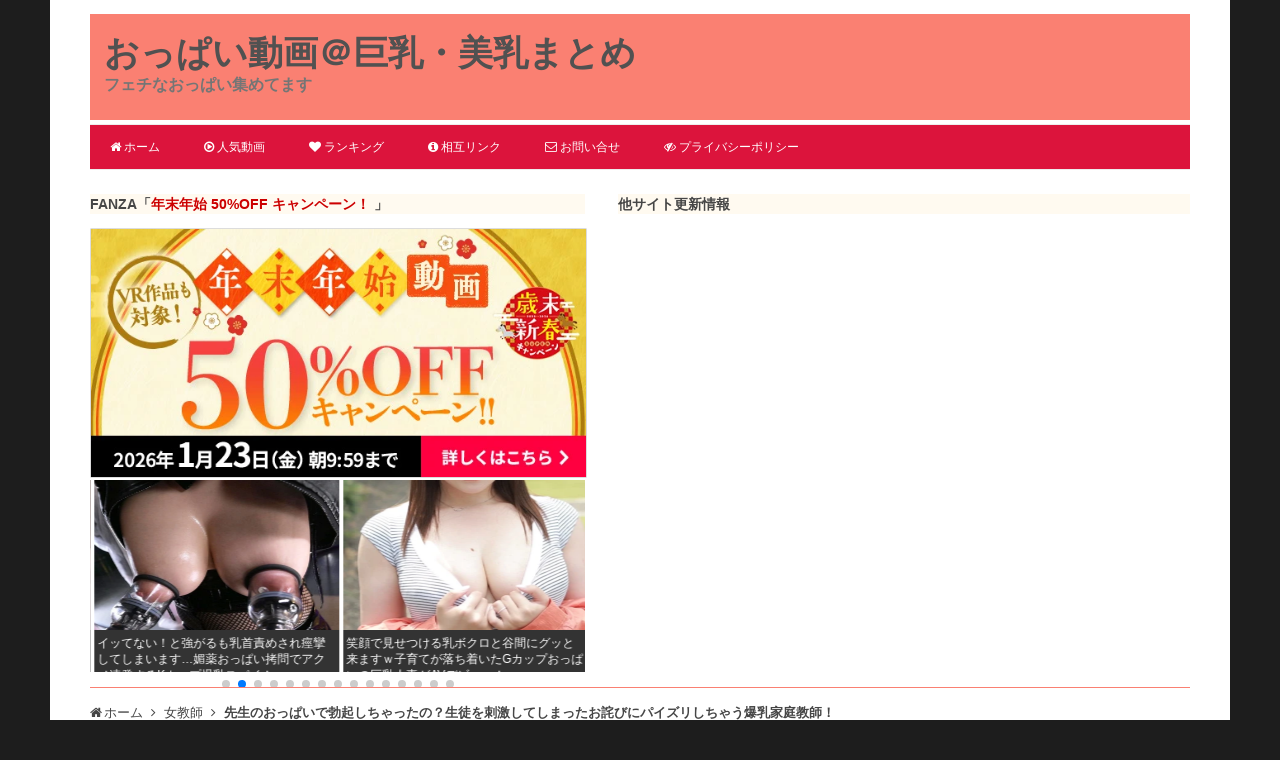

--- FILE ---
content_type: text/html; charset=UTF-8
request_url: https://oppai-doga.info/64394.html
body_size: 19413
content:
<!DOCTYPE html>
<html lang="ja">
<!-- ( ﾟ∀ﾟ)o彡゜おっぱい！おっぱい！ -->
<head>
<meta charset="utf-8">
<meta name="viewport" content="width=device-width, initial-scale=1.0, viewport-fit=cover">
<meta name="referrer" content="strict-origin-when-cross-origin">
<!-- Google Tag Manager -->
<script>(function(w,d,s,l,i){w[l]=w[l]||[];w[l].push({'gtm.start':
new Date().getTime(),event:'gtm.js'});var f=d.getElementsByTagName(s)[0],
j=d.createElement(s),dl=l!='dataLayer'?'&l='+l:'';j.async=true;j.src=
'https://www.googletagmanager.com/gtm.js?id='+i+dl;f.parentNode.insertBefore(j,f);
})(window,document,'script','dataLayer','GTM-W84GBFF');</script>
<!-- End Google Tag Manager -->
<title>先生のおっぱいで勃起しちゃったの？生徒を刺激してしまったお詫びにパイズリしちゃう爆乳家庭教師！ | おっぱい動画＠巨乳・美乳まとめ</title>
<link rel="shortcut icon" type="image/vnd.microsoft.icon" href="https://oppai-doga.info/wp-content/themes/opid/images/favicon.ico" />
<link rel="apple-touch-icon-precomposed" href="https://oppai-doga.info/wp-content/themes/opid/images/apple-touch-icon-precomposed.png" />
<link rel='dns-prefetch' href='//www.googletagmanager.com' />
<link rel='dns-prefetch' href='//www.google-analytics.com' />
<link rel='dns-prefetch' href='//app.oppai-doga.info' />
<link rel='dns-prefetch' href='//www.dmm.co.jp' />
<link rel='dns-prefetch' href='//pics.dmm.co.jp' />
<link rel='dns-prefetch' href='//www.mgstage.com' />
<link rel='dns-prefetch' href='//image.mgstage.com' />
<meta name='robots' content='max-image-preview:large' />
<link rel='dns-prefetch' href='//app.oppai-doga.info' />
<link rel="alternate" type="application/rss+xml" title="おっぱい動画＠巨乳・美乳まとめ &raquo; フィード" href="https://oppai-doga.info/feed" />
<link rel="alternate" type="application/rss+xml" title="おっぱい動画＠巨乳・美乳まとめ &raquo; コメントフィード" href="https://oppai-doga.info/comments/feed" />
<link rel="alternate" type="application/rss+xml" title="おっぱい動画＠巨乳・美乳まとめ &raquo; 先生のおっぱいで勃起しちゃったの？生徒を刺激してしまったお詫びにパイズリしちゃう爆乳家庭教師！ のコメントのフィード" href="https://oppai-doga.info/64394.html/feed" />
<style id='wp-img-auto-sizes-contain-inline-css'>
img:is([sizes=auto i],[sizes^="auto," i]){contain-intrinsic-size:3000px 1500px}
/*# sourceURL=wp-img-auto-sizes-contain-inline-css */
</style>
<style id='classic-theme-styles-inline-css'>
/*! This file is auto-generated */
.wp-block-button__link{color:#fff;background-color:#32373c;border-radius:9999px;box-shadow:none;text-decoration:none;padding:calc(.667em + 2px) calc(1.333em + 2px);font-size:1.125em}.wp-block-file__button{background:#32373c;color:#fff;text-decoration:none}
/*# sourceURL=/wp-includes/css/classic-themes.min.css */
</style>
<link rel='stylesheet' id='contact-form-7-css' href='https://oppai-doga.info/wp-content/plugins/contact-form-7/includes/css/styles.css?ver=6.1.4' media='all' />
<link rel='stylesheet' id='swiper-css' href='https://oppai-doga.info/wp-content/themes/opid/css/swiper-bundle.min.css?ver=9.1.1' media='all' />
<link rel='stylesheet' id='font-awesome-css' href='https://oppai-doga.info/wp-content/themes/opid/css/font-awesome/css/font-awesome.min.css?ver=4.7.0' media='all' />
<link rel='stylesheet' id='twentytwelve-style-css' href='https://oppai-doga.info/wp-content/themes/opid/css/style.min.css?ver=1752907811' media='all' />
<script src="https://oppai-doga.info/wp-content/themes/opid/js/swiper-bundle.min.js?ver=9.1.1" id="swiper-js"></script>
<script src="https://app.oppai-doga.info/js/data-opid.js" id="af-data-js"></script>
<link rel="canonical" href="https://oppai-doga.info/64394.html" />
<script async src="https://www.googletagmanager.com/gtag/js?id=UA-39353406-3"></script><script>window.dataLayer = window.dataLayer || [];function gtag(){dataLayer.push(arguments);}gtag('js', new Date());gtag('config', 'UA-39353406-3');gtag('config', 'G-SZH42849GJ');</script>
<noscript><style>.lazyload[data-src]{display:none !important;}</style></noscript><style>.lazyload{background-image:none !important;}.lazyload:before{background-image:none !important;}</style><style id='global-styles-inline-css'>
:root{--wp--preset--aspect-ratio--square: 1;--wp--preset--aspect-ratio--4-3: 4/3;--wp--preset--aspect-ratio--3-4: 3/4;--wp--preset--aspect-ratio--3-2: 3/2;--wp--preset--aspect-ratio--2-3: 2/3;--wp--preset--aspect-ratio--16-9: 16/9;--wp--preset--aspect-ratio--9-16: 9/16;--wp--preset--color--black: #000000;--wp--preset--color--cyan-bluish-gray: #abb8c3;--wp--preset--color--white: #fff;--wp--preset--color--pale-pink: #f78da7;--wp--preset--color--vivid-red: #cf2e2e;--wp--preset--color--luminous-vivid-orange: #ff6900;--wp--preset--color--luminous-vivid-amber: #fcb900;--wp--preset--color--light-green-cyan: #7bdcb5;--wp--preset--color--vivid-green-cyan: #00d084;--wp--preset--color--pale-cyan-blue: #8ed1fc;--wp--preset--color--vivid-cyan-blue: #0693e3;--wp--preset--color--vivid-purple: #9b51e0;--wp--preset--color--blue: #21759b;--wp--preset--color--dark-gray: #444;--wp--preset--color--medium-gray: #9f9f9f;--wp--preset--color--light-gray: #e6e6e6;--wp--preset--gradient--vivid-cyan-blue-to-vivid-purple: linear-gradient(135deg,rgb(6,147,227) 0%,rgb(155,81,224) 100%);--wp--preset--gradient--light-green-cyan-to-vivid-green-cyan: linear-gradient(135deg,rgb(122,220,180) 0%,rgb(0,208,130) 100%);--wp--preset--gradient--luminous-vivid-amber-to-luminous-vivid-orange: linear-gradient(135deg,rgb(252,185,0) 0%,rgb(255,105,0) 100%);--wp--preset--gradient--luminous-vivid-orange-to-vivid-red: linear-gradient(135deg,rgb(255,105,0) 0%,rgb(207,46,46) 100%);--wp--preset--gradient--very-light-gray-to-cyan-bluish-gray: linear-gradient(135deg,rgb(238,238,238) 0%,rgb(169,184,195) 100%);--wp--preset--gradient--cool-to-warm-spectrum: linear-gradient(135deg,rgb(74,234,220) 0%,rgb(151,120,209) 20%,rgb(207,42,186) 40%,rgb(238,44,130) 60%,rgb(251,105,98) 80%,rgb(254,248,76) 100%);--wp--preset--gradient--blush-light-purple: linear-gradient(135deg,rgb(255,206,236) 0%,rgb(152,150,240) 100%);--wp--preset--gradient--blush-bordeaux: linear-gradient(135deg,rgb(254,205,165) 0%,rgb(254,45,45) 50%,rgb(107,0,62) 100%);--wp--preset--gradient--luminous-dusk: linear-gradient(135deg,rgb(255,203,112) 0%,rgb(199,81,192) 50%,rgb(65,88,208) 100%);--wp--preset--gradient--pale-ocean: linear-gradient(135deg,rgb(255,245,203) 0%,rgb(182,227,212) 50%,rgb(51,167,181) 100%);--wp--preset--gradient--electric-grass: linear-gradient(135deg,rgb(202,248,128) 0%,rgb(113,206,126) 100%);--wp--preset--gradient--midnight: linear-gradient(135deg,rgb(2,3,129) 0%,rgb(40,116,252) 100%);--wp--preset--font-size--small: 13px;--wp--preset--font-size--medium: 20px;--wp--preset--font-size--large: 36px;--wp--preset--font-size--x-large: 42px;--wp--preset--spacing--20: 0.44rem;--wp--preset--spacing--30: 0.67rem;--wp--preset--spacing--40: 1rem;--wp--preset--spacing--50: 1.5rem;--wp--preset--spacing--60: 2.25rem;--wp--preset--spacing--70: 3.38rem;--wp--preset--spacing--80: 5.06rem;--wp--preset--shadow--natural: 6px 6px 9px rgba(0, 0, 0, 0.2);--wp--preset--shadow--deep: 12px 12px 50px rgba(0, 0, 0, 0.4);--wp--preset--shadow--sharp: 6px 6px 0px rgba(0, 0, 0, 0.2);--wp--preset--shadow--outlined: 6px 6px 0px -3px rgb(255, 255, 255), 6px 6px rgb(0, 0, 0);--wp--preset--shadow--crisp: 6px 6px 0px rgb(0, 0, 0);}:where(.is-layout-flex){gap: 0.5em;}:where(.is-layout-grid){gap: 0.5em;}body .is-layout-flex{display: flex;}.is-layout-flex{flex-wrap: wrap;align-items: center;}.is-layout-flex > :is(*, div){margin: 0;}body .is-layout-grid{display: grid;}.is-layout-grid > :is(*, div){margin: 0;}:where(.wp-block-columns.is-layout-flex){gap: 2em;}:where(.wp-block-columns.is-layout-grid){gap: 2em;}:where(.wp-block-post-template.is-layout-flex){gap: 1.25em;}:where(.wp-block-post-template.is-layout-grid){gap: 1.25em;}.has-black-color{color: var(--wp--preset--color--black) !important;}.has-cyan-bluish-gray-color{color: var(--wp--preset--color--cyan-bluish-gray) !important;}.has-white-color{color: var(--wp--preset--color--white) !important;}.has-pale-pink-color{color: var(--wp--preset--color--pale-pink) !important;}.has-vivid-red-color{color: var(--wp--preset--color--vivid-red) !important;}.has-luminous-vivid-orange-color{color: var(--wp--preset--color--luminous-vivid-orange) !important;}.has-luminous-vivid-amber-color{color: var(--wp--preset--color--luminous-vivid-amber) !important;}.has-light-green-cyan-color{color: var(--wp--preset--color--light-green-cyan) !important;}.has-vivid-green-cyan-color{color: var(--wp--preset--color--vivid-green-cyan) !important;}.has-pale-cyan-blue-color{color: var(--wp--preset--color--pale-cyan-blue) !important;}.has-vivid-cyan-blue-color{color: var(--wp--preset--color--vivid-cyan-blue) !important;}.has-vivid-purple-color{color: var(--wp--preset--color--vivid-purple) !important;}.has-black-background-color{background-color: var(--wp--preset--color--black) !important;}.has-cyan-bluish-gray-background-color{background-color: var(--wp--preset--color--cyan-bluish-gray) !important;}.has-white-background-color{background-color: var(--wp--preset--color--white) !important;}.has-pale-pink-background-color{background-color: var(--wp--preset--color--pale-pink) !important;}.has-vivid-red-background-color{background-color: var(--wp--preset--color--vivid-red) !important;}.has-luminous-vivid-orange-background-color{background-color: var(--wp--preset--color--luminous-vivid-orange) !important;}.has-luminous-vivid-amber-background-color{background-color: var(--wp--preset--color--luminous-vivid-amber) !important;}.has-light-green-cyan-background-color{background-color: var(--wp--preset--color--light-green-cyan) !important;}.has-vivid-green-cyan-background-color{background-color: var(--wp--preset--color--vivid-green-cyan) !important;}.has-pale-cyan-blue-background-color{background-color: var(--wp--preset--color--pale-cyan-blue) !important;}.has-vivid-cyan-blue-background-color{background-color: var(--wp--preset--color--vivid-cyan-blue) !important;}.has-vivid-purple-background-color{background-color: var(--wp--preset--color--vivid-purple) !important;}.has-black-border-color{border-color: var(--wp--preset--color--black) !important;}.has-cyan-bluish-gray-border-color{border-color: var(--wp--preset--color--cyan-bluish-gray) !important;}.has-white-border-color{border-color: var(--wp--preset--color--white) !important;}.has-pale-pink-border-color{border-color: var(--wp--preset--color--pale-pink) !important;}.has-vivid-red-border-color{border-color: var(--wp--preset--color--vivid-red) !important;}.has-luminous-vivid-orange-border-color{border-color: var(--wp--preset--color--luminous-vivid-orange) !important;}.has-luminous-vivid-amber-border-color{border-color: var(--wp--preset--color--luminous-vivid-amber) !important;}.has-light-green-cyan-border-color{border-color: var(--wp--preset--color--light-green-cyan) !important;}.has-vivid-green-cyan-border-color{border-color: var(--wp--preset--color--vivid-green-cyan) !important;}.has-pale-cyan-blue-border-color{border-color: var(--wp--preset--color--pale-cyan-blue) !important;}.has-vivid-cyan-blue-border-color{border-color: var(--wp--preset--color--vivid-cyan-blue) !important;}.has-vivid-purple-border-color{border-color: var(--wp--preset--color--vivid-purple) !important;}.has-vivid-cyan-blue-to-vivid-purple-gradient-background{background: var(--wp--preset--gradient--vivid-cyan-blue-to-vivid-purple) !important;}.has-light-green-cyan-to-vivid-green-cyan-gradient-background{background: var(--wp--preset--gradient--light-green-cyan-to-vivid-green-cyan) !important;}.has-luminous-vivid-amber-to-luminous-vivid-orange-gradient-background{background: var(--wp--preset--gradient--luminous-vivid-amber-to-luminous-vivid-orange) !important;}.has-luminous-vivid-orange-to-vivid-red-gradient-background{background: var(--wp--preset--gradient--luminous-vivid-orange-to-vivid-red) !important;}.has-very-light-gray-to-cyan-bluish-gray-gradient-background{background: var(--wp--preset--gradient--very-light-gray-to-cyan-bluish-gray) !important;}.has-cool-to-warm-spectrum-gradient-background{background: var(--wp--preset--gradient--cool-to-warm-spectrum) !important;}.has-blush-light-purple-gradient-background{background: var(--wp--preset--gradient--blush-light-purple) !important;}.has-blush-bordeaux-gradient-background{background: var(--wp--preset--gradient--blush-bordeaux) !important;}.has-luminous-dusk-gradient-background{background: var(--wp--preset--gradient--luminous-dusk) !important;}.has-pale-ocean-gradient-background{background: var(--wp--preset--gradient--pale-ocean) !important;}.has-electric-grass-gradient-background{background: var(--wp--preset--gradient--electric-grass) !important;}.has-midnight-gradient-background{background: var(--wp--preset--gradient--midnight) !important;}.has-small-font-size{font-size: var(--wp--preset--font-size--small) !important;}.has-medium-font-size{font-size: var(--wp--preset--font-size--medium) !important;}.has-large-font-size{font-size: var(--wp--preset--font-size--large) !important;}.has-x-large-font-size{font-size: var(--wp--preset--font-size--x-large) !important;}
/*# sourceURL=global-styles-inline-css */
</style>
</head>
<body class="wp-singular post-template-default single single-post postid-64394 single-format-standard wp-embed-responsive wp-theme-twentytwelve wp-child-theme-opid">
<!-- Google Tag Manager (noscript) -->
<noscript><iframe src="https://www.googletagmanager.com/ns.html?id=GTM-W84GBFF"
height="0" width="0" style="display:none;visibility:hidden"></iframe></noscript>
<!-- End Google Tag Manager (noscript) -->
<div id="page" class="hfeed site">
<header id="masthead" class="site-header">
<div class="hdr">
<div class="hdr-title">
<p class="site-title"><a href="https://oppai-doga.info/" title="おっぱい動画＠巨乳・美乳まとめ" rel="home">おっぱい動画＠巨乳・美乳まとめ</a></p>
<p class="site-description">フェチなおっぱい集めてます</p>
</div><!-- .hdr-title -->
<div class="clear-float"></div>
</div><!-- .hdr -->
<nav id="site-navigation" class="main-navigation">
<div class="menu-toggle">メニュー</div>
<div class="menu-main-container"><ul id="menu-main" class="nav-menu"><li id="menu-item-6571" class="menu-item menu-item-type-custom menu-item-object-custom menu-item-home menu-item-6571"><a href="https://oppai-doga.info/"><span class="fa fa-home"></span>ホーム</a></li>
<li id="menu-item-22151" class="menu-item menu-item-type-post_type menu-item-object-page menu-item-22151"><a href="https://oppai-doga.info/%e3%81%8a%e3%81%a3%e3%81%b1%e3%81%84%e5%8b%95%e7%94%bb%ef%bc%a0%e5%b7%a8%e4%b9%b3%e3%83%bb%e7%be%8e%e4%b9%b3%e3%81%be%e3%81%a8%e3%82%81-%e4%ba%ba%e6%b0%97%e5%8b%95%e7%94%bb"><span class="fa fa-play-circle-o"></span>人気動画</a></li>
<li id="menu-item-140195" class="menu-item menu-item-type-post_type menu-item-object-page menu-item-140195"><a href="https://oppai-doga.info/ranking"><span class="fa fa-heart"></span>ランキング</a></li>
<li id="menu-item-27392" class="menu-item menu-item-type-post_type menu-item-object-page menu-item-27392"><a href="https://oppai-doga.info/webmaster"><span class="fa fa-info-circle"></span>相互リンク</a></li>
<li id="menu-item-6572" class="menu-item menu-item-type-post_type menu-item-object-page menu-item-6572"><a href="https://oppai-doga.info/contact"><span class="fa fa-envelope-o"></span>お問い合せ</a></li>
<li id="menu-item-137921" class="menu-item menu-item-type-post_type menu-item-object-page menu-item-privacy-policy menu-item-137921"><a rel="privacy-policy" href="https://oppai-doga.info/privacy-policy"><span class="fa fa-eye-slash"></span>プライバシーポリシー</a></li>
</ul></div></nav><!-- #site-navigation -->
</header><!-- #masthead -->
<div id="hdr-pickup">
<div class="hdr-pickup-area">
<div class="pickup-box1 clear">
<p>FANZA「<span style="color:#cc0000;">年末年始 50%OFF キャンペーン！ </span>」</p><a href="https://al.dmm.co.jp/?lurl=https%3A%2F%2Fvideo.dmm.co.jp%2Ffeature%2Fhalf%2F&amp;af_id=oppaidoga-995&amp;ch=link_tool&amp;ch_id=link" rel="sponsored noopener" target="_blank"><img class="wp-post-image lazyload" src="[data-uri]" alt="" data-src="https://oppai-doga.info/wp-content/uploads/2025/12/fanza-videoa-20251220-1.jpg" decoding="async" data-eio-rwidth="600" data-eio-rheight="300"><noscript><img class="wp-post-image" src="https://oppai-doga.info/wp-content/uploads/2025/12/fanza-videoa-20251220-1.jpg" alt="" data-eio="l"></noscript></a><div class="swiper carousel-popularposts"><div class="swiper-wrapper"><div class="swiper-slide"><a href="https://oppai-doga.info/229013.html"><img class="wp-post-image lazyload" data-src="https://oppai-doga.info/wp-content/uploads/2026/01/h_1PypsBa8vhz-PCRwsc-0be633d14d353b0cdf1e373ff28a8d00.jpg" alt="生徒のおっぱい誘惑に勝てずピンク乳首をガチ吸い！美巨乳JKと放課後ラブホに行って何度も中出しSEX！" width="300" height="225"><span class="popularposts-title">生徒のおっぱい誘惑に勝てずピンク乳首をガチ吸い！美巨乳JKと放課後ラブホに行って何度も中出しSEX！</span></a></div><div class="swiper-slide"><a href="https://oppai-doga.info/228998.html"><img class="wp-post-image lazyload" data-src="https://oppai-doga.info/wp-content/uploads/2026/01/cf1GypsBa8vhz-PCAwoH-a000b5134015ded14c01be5329591b73.jpg" alt="イッてない！と強がるも乳首責めされ痙攣してしまいます…媚薬おっぱい拷問でアクメ連発するKカップ爆乳スパイ！" width="300" height="225"><span class="popularposts-title">イッてない！と強がるも乳首責めされ痙攣してしまいます…媚薬おっぱい拷問でアクメ連発するKカップ爆乳スパイ！</span></a></div><div class="swiper-slide"><a href="https://oppai-doga.info/228985.html"><img class="wp-post-image lazyload" data-src="https://oppai-doga.info/wp-content/uploads/2026/01/kf06ypsBa8vhz-PCsgnM-33c2b94ff473ce2dee98aed02cd7fc06.jpg" alt="笑顔で見せつける乳ボクロと谷間にグッと来ますｗ子育てが落ち着いたGカップおっぱいの巨乳人妻がAVデビュー！" width="300" height="225"><span class="popularposts-title">笑顔で見せつける乳ボクロと谷間にグッと来ますｗ子育てが落ち着いたGカップおっぱいの巨乳人妻がAVデビュー！</span></a></div><div class="swiper-slide"><a href="https://oppai-doga.info/228955.html"><img class="wp-post-image lazyload" data-src="https://oppai-doga.info/wp-content/uploads/2026/01/FfzExZsBa8vhz-PCdZ0F-7f348d07227c2863c00512fe1e331ef3.jpg" alt="こんな乳圧が凄そうなグーパンパイズリは絶対耐えられないｗ小悪魔巨乳ナースがおっぱい奉仕で狭射させる病院！" width="300" height="225"><span class="popularposts-title">こんな乳圧が凄そうなグーパンパイズリは絶対耐えられないｗ小悪魔巨乳ナースがおっぱい奉仕で狭射させる病院！</span></a></div><div class="swiper-slide"><a href="https://oppai-doga.info/228940.html"><img class="wp-post-image lazyload" data-src="https://oppai-doga.info/wp-content/uploads/2026/01/r_y-xZsBa8vhz-PCspzy-5a37b43bf826974917a7ffe70a04167a.jpg" alt="上司に無理やり乳首責めされ潮吹きしてしまいました…地味巨乳な新入社員がおっぱいハラスメントされチクイキ！" width="300" height="225"><span class="popularposts-title">上司に無理やり乳首責めされ潮吹きしてしまいました…地味巨乳な新入社員がおっぱいハラスメントされチクイキ！</span></a></div><div class="swiper-slide"><a href="https://oppai-doga.info/229037.html"><img class="wp-post-image lazyload" data-src="https://oppai-doga.info/wp-content/uploads/2026/01/wf3j0ZsBa8vhz-PCoLov-1a7fa82058ad3debcf85bd19c5d4192e.jpg" alt="雑魚チンポ扱いされながらパイズリで大量狭射！勝手におっぱい見せてくるダウナーマスク巨乳ギャルと中出しSEX！" width="300" height="225"><span class="popularposts-title">雑魚チンポ扱いされながらパイズリで大量狭射！勝手におっぱい見せてくるダウナーマスク巨乳ギャルと中出しSEX！</span></a></div><div class="swiper-slide"><a href="https://oppai-doga.info/228912.html"><img class="wp-post-image lazyload" data-src="https://oppai-doga.info/wp-content/uploads/2026/01/LvyLxZsBa8vhz-PCMJmn-2502d75adf6f534f879995c38fd5be6b.jpg" alt="服の中に引きずり込まれ無理やりオッパイを舐めさせられてます…彼女の巨乳妹にノーブラ誘惑される逆NTR！" width="300" height="225"><span class="popularposts-title">服の中に引きずり込まれ無理やりオッパイを舐めさせられてます…彼女の巨乳妹にノーブラ誘惑される逆NTR！</span></a></div><div class="swiper-slide"><a href="https://oppai-doga.info/228972.html"><img class="wp-post-image lazyload" data-src="https://oppai-doga.info/wp-content/uploads/2026/01/P01ypsBa8vhz-PCmQjP-41292ea1a6acb6e306d8c6af840b69ce.jpg" alt="ピストンされまくって激しく揺れるおっぱい！元国体アスリートの巨乳女子を痙攣イキさせる24時間アクメ合宿！" width="300" height="225"><span class="popularposts-title">ピストンされまくって激しく揺れるおっぱい！元国体アスリートの巨乳女子を痙攣イキさせる24時間アクメ合宿！</span></a></div><div class="swiper-slide"><a href="https://oppai-doga.info/229052.html"><img class="wp-post-image lazyload" data-src="https://oppai-doga.info/wp-content/uploads/2026/01/Tf3o0ZsBa8vhz-PCbbva-673de573258134a18d7d78f56c588d29.jpg" alt="顔まで精子が飛ぶほど気持ち良さそうなパイズリが最高ｗ酔うとベロキス魔になる下町スナックの巨乳お姉さん！" width="300" height="225"><span class="popularposts-title">顔まで精子が飛ぶほど気持ち良さそうなパイズリが最高ｗ酔うとベロキス魔になる下町スナックの巨乳お姉さん！</span></a></div><div class="swiper-slide"><a href="https://oppai-doga.info/229065.html"><img class="wp-post-image lazyload" data-src="https://oppai-doga.info/wp-content/uploads/2026/01/CP390ZsBa8vhz-PCu718-2d20a83a0068f2c7ca3d7d989bde779a.jpg" alt="つらい時、おっぱいを吸わせて励ましてくれます…悩める兄をパイズリで全力サポートする巨乳妹がエロ可愛いｗ" width="300" height="225"><span class="popularposts-title">つらい時、おっぱいを吸わせて励ましてくれます…悩める兄をパイズリで全力サポートする巨乳妹がエロ可愛いｗ</span></a></div><div class="swiper-slide"><a href="https://oppai-doga.info/228925.html"><img class="wp-post-image lazyload" data-src="https://oppai-doga.info/wp-content/uploads/2026/01/Dvy1xZsBa8vhz-PCBpxf-2d9fe0f0d6448c08b74cd77097f031ab.jpg" alt="食後におっぱいを吸わせてもらうのが日課です…歳の離れた巨乳妹に授乳手コキしてもらう乳離れできない兄ｗ" width="300" height="225"><span class="popularposts-title">食後におっぱいを吸わせてもらうのが日課です…歳の離れた巨乳妹に授乳手コキしてもらう乳離れできない兄ｗ</span></a></div><div class="swiper-slide"><a href="https://oppai-doga.info/229088.html"><img class="wp-post-image lazyload" data-src="https://oppai-doga.info/wp-content/uploads/2026/01/9P0J0psBa8vhz-PCPb0N-687c0052856d196e07d6aaa8f77271e5.jpg" alt="物凄い勢いで大量射精させてしまうパイズリがエロすぎｗ色白Hカップおっぱいが美しい巨乳デリヘル嬢を生ハメ！" width="300" height="225"><span class="popularposts-title">物凄い勢いで大量射精させてしまうパイズリがエロすぎｗ色白Hカップおっぱいが美しい巨乳デリヘル嬢を生ハメ！</span></a></div><div class="swiper-slide"><a href="https://oppai-doga.info/228895.html"><img class="wp-post-image lazyload" data-src="https://oppai-doga.info/wp-content/uploads/2026/01/LfyowZsBa8vhz-PCREYC-3d848a9a877578d41ee1b1987ca2cacb.jpg" alt="脇見せポーズで背後から揉まれるオッパイがエッチですｗ巨乳無双ボディの役野満里奈がOPPAIに移籍！" width="300" height="225"><span class="popularposts-title">脇見せポーズで背後から揉まれるオッパイがエッチですｗ巨乳無双ボディの役野満里奈がOPPAIに移籍！</span></a></div><div class="swiper-slide"><a href="https://oppai-doga.info/228880.html"><img class="wp-post-image lazyload" data-src="https://oppai-doga.info/wp-content/uploads/2026/01/YvygwZsBa8vhz-PCYEX6-4102ef8bde790f2132d82fc5780802a5.jpg" alt="泡おっぱいでヌルヌル丹念に洗体してくれますｗ銭湯のQカップ爆乳お姉さんがヌキありサービスで搾り尽くす！" width="300" height="225"><span class="popularposts-title">泡おっぱいでヌルヌル丹念に洗体してくれますｗ銭湯のQカップ爆乳お姉さんがヌキありサービスで搾り尽くす！</span></a></div><div class="swiper-slide"><a href="https://oppai-doga.info/228831.html"><img class="wp-post-image lazyload" data-src="https://oppai-doga.info/wp-content/uploads/2026/01/Xvw_wZsBa8vhz-PC1Ttb-b40563e0b2e47966e38c5e1a5863a51d.jpg" alt="地味なのに脱いだらHカップまん丸おっぱいが凄すぎました…美巨乳で乳首まで綺麗な女子大生がAVデビュー！" width="300" height="225"><span class="popularposts-title">地味なのに脱いだらHカップまん丸おっぱいが凄すぎました…美巨乳で乳首まで綺麗な女子大生がAVデビュー！</span></a></div></div><div class="swiper-pagination"></div></div>
<script>const swiper = new Swiper('.swiper',{loop:true,loopedSlides:2,slidesPerView:2,spaceBetween:4,speed:2500,autoplay:{delay:3000,disableOnInteraction:false},pagination:{el:'.swiper-pagination',clickable:true}});</script></div>
<div class="pickup-box2">
<p>他サイト更新情報</p>
<div id="text-parts"></div>
</div>
</div>
<div class="hdr-pickup-area-end clear-float"></div>
</div>
<div id="main" class="wrapper">
<div class="breadcrumb clear">
<ol itemscope itemtype="http://schema.org/BreadcrumbList">
<li itemprop="itemListElement" itemscope itemtype="http://schema.org/ListItem"><a href="https://oppai-doga.info" itemprop="item"><span itemprop="name">ホーム</span></a><meta itemprop="position" content="1" /></li>
<li itemprop="itemListElement" itemscope itemtype="http://schema.org/ListItem"><a href="https://oppai-doga.info/category/%e5%a5%b3%e6%95%99%e5%b8%ab" itemprop="item"><span itemprop="name" class="breadcrumb-cat">女教師</span></a><meta itemprop="position" content="2" /></li>
<li itemprop="itemListElement" itemscope itemtype="http://schema.org/ListItem"><span itemprop="name" class="bold">先生のおっぱいで勃起しちゃったの？生徒を刺激してしまったお詫びにパイズリしちゃう爆乳家庭教師！</span><meta itemprop="position" content="3" /></li>
</ol>
</div>
<div id="primary" class="site-content">
<div id="content" role="main">

<article id="post-64394" class="post-64394 post type-post status-publish format-standard has-post-thumbnail hentry category-46 tag-122 tag-106 tag-129 actress-466">
<header class="entry-header">
<h1 class="entry-title">先生のおっぱいで勃起しちゃったの？生徒を刺激してしまったお詫びにパイズリしちゃう爆乳家庭教師！</h1>
<div class="pr-info"><span>※作品のPRリンクが含まれているページです</span></div>
</header><!-- .entry-header -->
<div class="entry-content">
<p>【三島奈津子】「先生のおっぱいで勃起しちゃったの？生徒を刺激してしまったお詫びにパイズリしちゃう爆乳家庭教師！」のエロ動画は60分です。<br />
</p>
<div class="video">
<div class="delete-msg"><a href="https://al.dmm.co.jp/?lurl=https%3A%2F%2Fvideo.dmm.co.jp%2Fav%2Fcontent%2F%3Fid%3Dhunta00309&amp;af_id=oppaidoga-001&amp;ch=link_tool&amp;ch_id=link" rel="sponsored noopener" target="_blank"><img decoding="async" src="[data-uri]" alt="" width="120" height="120" data-src="https://oppai-doga.info/wp-content/themes/opid/images/play1.png" class="lazyload" data-eio-rwidth="256" data-eio-rheight="256" /><noscript><img decoding="async" src="https://oppai-doga.info/wp-content/themes/opid/images/play1.png" alt="" width="120" height="120" data-eio="l" /></noscript></a></div>
</div>
<a href="https://al.dmm.co.jp/?lurl=https%3A%2F%2Fvideo.dmm.co.jp%2Fav%2Fcontent%2F%3Fid%3Dhunta00309&amp;af_id=oppaidoga-001&amp;ch=link_tool&amp;ch_id=link" rel="sponsored noopener" target="_blank"><img decoding="async" class="aligncenter size-full boxs package package-auto lazyload" src="[data-uri]" alt="" loading="lazy" data-src="https://pics.dmm.co.jp/digital/video/hunta00309/hunta00309pl.jpg"><noscript><img decoding="async" class="aligncenter size-full boxs package package-auto" src="https://pics.dmm.co.jp/digital/video/hunta00309/hunta00309pl.jpg" alt="" loading="lazy" data-eio="l"></noscript></a><div class="center mb20"><a class="cbtn2 cbtn2-l cbtn2-red" href="https://al.dmm.co.jp/?lurl=https%3A%2F%2Fvideo.dmm.co.jp%2Fav%2Fcontent%2F%3Fid%3Dhunta00309&amp;af_id=oppaidoga-001&amp;ch=link_tool&amp;ch_id=link" rel="sponsored noopener" target="_blank">この動画の完全版はコチラ！</a></div>
<div class="sample-video center dmm-api"><iframe class="lazyload" width="720" height="480" src="https://www.dmm.co.jp/litevideo/-/part/=/cid=mizd00409/size=720_480/affi_id=oppaidoga-993/" scrolling="no" frameborder="0" allowfullscreen></iframe></div>

</div><!-- .entry-content -->
</article><!-- #post -->
<div class="column-wrap column-2 mt25 mb25">
<div class="column-left">
<a class="cbtn2 cbtn2-green w100" href="https://oppai-doga.info/%e3%81%8a%e3%81%a3%e3%81%b1%e3%81%84%e5%8b%95%e7%94%bb%ef%bc%a0%e5%b7%a8%e4%b9%b3%e3%83%bb%e7%be%8e%e4%b9%b3%e3%81%be%e3%81%a8%e3%82%81-%e4%ba%ba%e6%b0%97%e5%8b%95%e7%94%bb">本日の人気動画</a>
</div>
<div class="column-right">
<a class="cbtn2 cbtn2-green w100" href="https://oppai-doga.info/ranking">おすすめの巨乳動画ランキング</a>
</div>
</div>
<div class="post-datetime"><i class="fa fa-clock-o" aria-hidden="true"></i>投稿：<span><meta itemprop="datePublished" content="2018-05-24T17:00:01+0900">2018-05-24（木）17:00</span>&nbsp;/&nbsp;<i class="fa fa-history" aria-hidden="true"></i>更新：<time itemprop="dateModified" datetime="2018-05-24T17:00:07+0900">2018-05-24（木）17:00</time>
</div>
<div class="post-meta clear"><ul class="post-meta"><li class="meta-tag"><a href="https://oppai-doga.info/category/%e5%a5%b3%e6%95%99%e5%b8%ab" rel="tag">女教師</a></li><li class="meta-tag"><a href="https://oppai-doga.info/tag/%e3%83%91%e3%82%a4%e3%82%ba%e3%83%aa" rel="tag">パイズリ</a></li><li class="meta-tag"><a href="https://oppai-doga.info/tag/%e7%88%86%e4%b9%b3" rel="tag">爆乳</a></li><li class="meta-tag"><a href="https://oppai-doga.info/tag/%e8%aa%98%e6%83%91" rel="tag">誘惑</a></li><li class="meta-tag"><a href="https://oppai-doga.info/actress/%e4%b8%89%e5%b3%b6%e5%a5%88%e6%b4%a5%e5%ad%90" rel="tag">三島奈津子</a></li></ul>
</div>
<div class="relation">
<div id="dmm" class="dmm"></div>
<p class="subcontent-title">相互リンク新着情報</p>
<div id="thumbnail-parts"></div>
</div>
<aside class="relation-post clear">
<h2>おっぱい動画 ピックアップ！</h2>
<div><a href="https://oppai-doga.info/220792.html" title="おっぱい丸見えの競泳水着で誘ってくるので練習になりません…水泳部顧問の巨乳痴女教師が部員たちを性的指導！"><img width="400" height="300" src="https://oppai-doga.info/wp-content/uploads/2025/09/o8ee5kBrHuj0uV0dvgo-1a46c71bf301d53bf00708b43be24251.jpg" class="attachment-full size-full wp-post-image" alt="おっぱい丸見えの競泳水着で誘ってくるので練習になりません…水泳部顧問の巨乳痴女教師が部員たちを性的指導！" decoding="async" fetchpriority="high" /></a><h3><a href="https://oppai-doga.info/220792.html" title="おっぱい丸見えの競泳水着で誘ってくるので練習になりません…水泳部顧問の巨乳痴女教師が部員たちを性的指導！">おっぱい丸見えの競泳水着で誘ってくるので練習になりません…水泳部顧問の巨乳痴女教師が部員たちを性的指導！</a></h3></div>
<div><a href="https://oppai-doga.info/218323.html" title="おっぱいは優しく揉まないとダメよ？保健室の巨乳先生が思春期男子に優しく手取り足取りSEXを教え込む！"><img width="400" height="300" src="[data-uri]" class="attachment-full size-full wp-post-image lazyload" alt="おっぱいは優しく揉まないとダメよ？保健室の巨乳先生が思春期男子に優しく手取り足取りSEXを教え込む！" decoding="async" data-src="https://oppai-doga.info/wp-content/uploads/2025/08/PnPOz5gBrHuj0uV0dE_G-4b5cd907ca53983c2c92c515862c047a.jpg" data-eio-rwidth="400" data-eio-rheight="300" /><noscript><img width="400" height="300" src="https://oppai-doga.info/wp-content/uploads/2025/08/PnPOz5gBrHuj0uV0dE_G-4b5cd907ca53983c2c92c515862c047a.jpg" class="attachment-full size-full wp-post-image" alt="おっぱいは優しく揉まないとダメよ？保健室の巨乳先生が思春期男子に優しく手取り足取りSEXを教え込む！" decoding="async" data-eio="l" /></noscript></a><h3><a href="https://oppai-doga.info/218323.html" title="おっぱいは優しく揉まないとダメよ？保健室の巨乳先生が思春期男子に優しく手取り足取りSEXを教え込む！">おっぱいは優しく揉まないとダメよ？保健室の巨乳先生が思春期男子に優しく手取り足取りSEXを教え込む！</a></h3></div>
<div><a href="https://oppai-doga.info/217928.html" title="おっぱい吸ってみる？と思春期の男子生徒を誘惑して優しく射精へと導くデカ乳輪爆乳の女教師！"><img width="400" height="300" src="[data-uri]" class="attachment-full size-full wp-post-image lazyload" alt="おっぱい吸ってみる？と思春期の男子生徒を誘惑して優しく射精へと導くデカ乳輪爆乳の女教師！" decoding="async" data-src="https://oppai-doga.info/wp-content/uploads/2025/08/Nm5efpgBrHuj0uV0YpMr-a4a4fd46fa656d6d4d617b2aa3b0273e.jpg" data-eio-rwidth="400" data-eio-rheight="300" /><noscript><img width="400" height="300" src="https://oppai-doga.info/wp-content/uploads/2025/08/Nm5efpgBrHuj0uV0YpMr-a4a4fd46fa656d6d4d617b2aa3b0273e.jpg" class="attachment-full size-full wp-post-image" alt="おっぱい吸ってみる？と思春期の男子生徒を誘惑して優しく射精へと導くデカ乳輪爆乳の女教師！" decoding="async" data-eio="l" /></noscript></a><h3><a href="https://oppai-doga.info/217928.html" title="おっぱい吸ってみる？と思春期の男子生徒を誘惑して優しく射精へと導くデカ乳輪爆乳の女教師！">おっぱい吸ってみる？と思春期の男子生徒を誘惑して優しく射精へと導くデカ乳輪爆乳の女教師！</a></h3></div>
<div><a href="https://oppai-doga.info/215950.html" title="おっぱいを密着しながら褒めてくれます…肯定淫語で引きこもり解消してくれる巨乳女教師のVR！"><img width="400" height="300" src="[data-uri]" class="attachment-full size-full wp-post-image lazyload" alt="おっぱいを密着しながら褒めてくれます…肯定淫語で引きこもり解消してくれる巨乳女教師のVR！" decoding="async" data-src="https://oppai-doga.info/wp-content/uploads/2025/07/4LMPIpgBT1sgCQWea3Cs-083285bbae802982bc4f1df4e67c3828.jpg" data-eio-rwidth="400" data-eio-rheight="300" /><noscript><img width="400" height="300" src="https://oppai-doga.info/wp-content/uploads/2025/07/4LMPIpgBT1sgCQWea3Cs-083285bbae802982bc4f1df4e67c3828.jpg" class="attachment-full size-full wp-post-image" alt="おっぱいを密着しながら褒めてくれます…肯定淫語で引きこもり解消してくれる巨乳女教師のVR！" decoding="async" data-eio="l" /></noscript></a><h3><a href="https://oppai-doga.info/215950.html" title="おっぱいを密着しながら褒めてくれます…肯定淫語で引きこもり解消してくれる巨乳女教師のVR！">おっぱいを密着しながら褒めてくれます…肯定淫語で引きこもり解消してくれる巨乳女教師のVR！</a></h3></div>
<div><a href="https://oppai-doga.info/215743.html" title="精子ビームで勢い良く顔射しちゃう寝パイズリがエロすぎｗ巨乳痴女教師のおっぱい誘惑で何度も挟射！"><img width="400" height="300" src="[data-uri]" class="attachment-full size-full wp-post-image lazyload" alt="精子ビームで勢い良く顔射しちゃう寝パイズリがエロすぎｗ巨乳痴女教師のおっぱい誘惑で何度も挟射！" decoding="async" data-src="https://oppai-doga.info/wp-content/uploads/2025/07/L7OiEpgBT1sgCQWeC1wT-c2b181f74551aa2e7cc79f49e21073d4.jpg" data-eio-rwidth="400" data-eio-rheight="300" /><noscript><img width="400" height="300" src="https://oppai-doga.info/wp-content/uploads/2025/07/L7OiEpgBT1sgCQWeC1wT-c2b181f74551aa2e7cc79f49e21073d4.jpg" class="attachment-full size-full wp-post-image" alt="精子ビームで勢い良く顔射しちゃう寝パイズリがエロすぎｗ巨乳痴女教師のおっぱい誘惑で何度も挟射！" decoding="async" data-eio="l" /></noscript></a><h3><a href="https://oppai-doga.info/215743.html" title="精子ビームで勢い良く顔射しちゃう寝パイズリがエロすぎｗ巨乳痴女教師のおっぱい誘惑で何度も挟射！">精子ビームで勢い良く顔射しちゃう寝パイズリがエロすぎｗ巨乳痴女教師のおっぱい誘惑で何度も挟射！</a></h3></div>
<div><a href="https://oppai-doga.info/213424.html" title="先生に甘えていいんだよ…と、Hカップおっぱいを揉ませ吸わせパイズリする巨乳女教師の誘惑！"><img width="400" height="300" src="[data-uri]" class="attachment-full size-full wp-post-image lazyload" alt="先生に甘えていいんだよ…と、Hカップおっぱいを揉ませ吸わせパイズリする巨乳女教師の誘惑！" decoding="async" data-src="https://oppai-doga.info/wp-content/uploads/2025/06/vLGjbZcBT1sgCQWeh8pF-9ca0079516fbf6280a8d8c89c735e824.jpg" data-eio-rwidth="400" data-eio-rheight="300" /><noscript><img width="400" height="300" src="https://oppai-doga.info/wp-content/uploads/2025/06/vLGjbZcBT1sgCQWeh8pF-9ca0079516fbf6280a8d8c89c735e824.jpg" class="attachment-full size-full wp-post-image" alt="先生に甘えていいんだよ…と、Hカップおっぱいを揉ませ吸わせパイズリする巨乳女教師の誘惑！" decoding="async" data-eio="l" /></noscript></a><h3><a href="https://oppai-doga.info/213424.html" title="先生に甘えていいんだよ…と、Hカップおっぱいを揉ませ吸わせパイズリする巨乳女教師の誘惑！">先生に甘えていいんだよ…と、Hカップおっぱいを揉ませ吸わせパイズリする巨乳女教師の誘惑！</a></h3></div>
<div><a href="https://oppai-doga.info/213363.html" title="寝パイズリで挟射したら精子の勢いが良すぎて顔面直撃ｗ不良生徒たちが巨乳の教育実習生を集団で犯す！"><img width="400" height="300" src="[data-uri]" class="attachment-full size-full wp-post-image lazyload" alt="寝パイズリで挟射したら精子の勢いが良すぎて顔面直撃ｗ不良生徒たちが巨乳の教育実習生を集団で犯す！" decoding="async" data-src="https://oppai-doga.info/wp-content/uploads/2025/06/kLFuaJcBT1sgCQWeXL9t-c1e42088e34443a14bb7106c8a28c6a6.jpg" data-eio-rwidth="400" data-eio-rheight="300" /><noscript><img width="400" height="300" src="https://oppai-doga.info/wp-content/uploads/2025/06/kLFuaJcBT1sgCQWeXL9t-c1e42088e34443a14bb7106c8a28c6a6.jpg" class="attachment-full size-full wp-post-image" alt="寝パイズリで挟射したら精子の勢いが良すぎて顔面直撃ｗ不良生徒たちが巨乳の教育実習生を集団で犯す！" decoding="async" data-eio="l" /></noscript></a><h3><a href="https://oppai-doga.info/213363.html" title="寝パイズリで挟射したら精子の勢いが良すぎて顔面直撃ｗ不良生徒たちが巨乳の教育実習生を集団で犯す！">寝パイズリで挟射したら精子の勢いが良すぎて顔面直撃ｗ不良生徒たちが巨乳の教育実習生を集団で犯す！</a></h3></div>
<div><a href="https://oppai-doga.info/212890.html" title="縛られて強調されるオッパイがエロすぎｗ爆乳教師の弱みを握り拘束して揉み舐めしゃぶる生徒たち！"><img width="400" height="300" src="[data-uri]" class="attachment-full size-full wp-post-image lazyload" alt="縛られて強調されるオッパイがエロすぎｗ爆乳教師の弱みを握り拘束して揉み舐めしゃぶる生徒たち！" decoding="async" data-src="https://oppai-doga.info/wp-content/uploads/2025/06/L7HISZcBT1sgCQWeWJUa-c095843dbc02c8609b7f9fd7fc02a5cf.jpg" data-eio-rwidth="400" data-eio-rheight="300" /><noscript><img width="400" height="300" src="https://oppai-doga.info/wp-content/uploads/2025/06/L7HISZcBT1sgCQWeWJUa-c095843dbc02c8609b7f9fd7fc02a5cf.jpg" class="attachment-full size-full wp-post-image" alt="縛られて強調されるオッパイがエロすぎｗ爆乳教師の弱みを握り拘束して揉み舐めしゃぶる生徒たち！" decoding="async" data-eio="l" /></noscript></a><h3><a href="https://oppai-doga.info/212890.html" title="縛られて強調されるオッパイがエロすぎｗ爆乳教師の弱みを握り拘束して揉み舐めしゃぶる生徒たち！">縛られて強調されるオッパイがエロすぎｗ爆乳教師の弱みを握り拘束して揉み舐めしゃぶる生徒たち！</a></h3></div>
<div><a href="https://oppai-doga.info/204800.html" title="先生にパイズリとフェラで何度も抜かれまくってます…チンポ狂いの爆乳痴女教師に搾精されるVR！"><img width="400" height="300" src="[data-uri]" class="attachment-full size-full wp-post-image lazyload" alt="先生にパイズリとフェラで何度も抜かれまくってます…チンポ狂いの爆乳痴女教師に搾精されるVR！" decoding="async" data-src="https://oppai-doga.info/wp-content/uploads/2025/02/SDAHDpUBu5NdGEJ1wLVq-0ce414446a9f80ab358d274381c705da.jpg" data-eio-rwidth="400" data-eio-rheight="300" /><noscript><img width="400" height="300" src="https://oppai-doga.info/wp-content/uploads/2025/02/SDAHDpUBu5NdGEJ1wLVq-0ce414446a9f80ab358d274381c705da.jpg" class="attachment-full size-full wp-post-image" alt="先生にパイズリとフェラで何度も抜かれまくってます…チンポ狂いの爆乳痴女教師に搾精されるVR！" decoding="async" data-eio="l" /></noscript></a><h3><a href="https://oppai-doga.info/204800.html" title="先生にパイズリとフェラで何度も抜かれまくってます…チンポ狂いの爆乳痴女教師に搾精されるVR！">先生にパイズリとフェラで何度も抜かれまくってます…チンポ狂いの爆乳痴女教師に搾精されるVR！</a></h3></div>
<div><a href="https://oppai-doga.info/203277.html" title="大きくて柔らかいでしょ？と、おっぱいを密着させ誘惑してくる巨乳痴女教師の体液だらだら中出しPtoM"><img width="400" height="300" src="[data-uri]" class="attachment-full size-full wp-post-image lazyload" alt="大きくて柔らかいでしょ？と、おっぱいを密着させ誘惑してくる巨乳痴女教師の体液だらだら中出しPtoM" decoding="async" data-src="https://oppai-doga.info/wp-content/uploads/2025/01/Ki8dopQBu5NdGEJ12OF6-87fe228be43b50f1302ed31e3ac81c40.jpg" data-eio-rwidth="400" data-eio-rheight="300" /><noscript><img width="400" height="300" src="https://oppai-doga.info/wp-content/uploads/2025/01/Ki8dopQBu5NdGEJ12OF6-87fe228be43b50f1302ed31e3ac81c40.jpg" class="attachment-full size-full wp-post-image" alt="大きくて柔らかいでしょ？と、おっぱいを密着させ誘惑してくる巨乳痴女教師の体液だらだら中出しPtoM" decoding="async" data-eio="l" /></noscript></a><h3><a href="https://oppai-doga.info/203277.html" title="大きくて柔らかいでしょ？と、おっぱいを密着させ誘惑してくる巨乳痴女教師の体液だらだら中出しPtoM">大きくて柔らかいでしょ？と、おっぱいを密着させ誘惑してくる巨乳痴女教師の体液だらだら中出しPtoM</a></h3></div>
<div><a href="https://oppai-doga.info/202106.html" title="極小の競泳水着から溢れるようにハミ出るおっぱい…離島に転任した爆乳女教師が罠にハメられ廻される"><img width="400" height="300" src="[data-uri]" class="attachment-full size-full wp-post-image lazyload" alt="極小の競泳水着から溢れるようにハミ出るおっぱい…離島に転任した爆乳女教師が罠にハメられ廻される" decoding="async" data-src="https://oppai-doga.info/wp-content/uploads/2025/01/lC-5T5QBu5NdGEJ1LSnD-89b85207454004a851ac659021b4d1ea.jpg" data-eio-rwidth="400" data-eio-rheight="300" /><noscript><img width="400" height="300" src="https://oppai-doga.info/wp-content/uploads/2025/01/lC-5T5QBu5NdGEJ1LSnD-89b85207454004a851ac659021b4d1ea.jpg" class="attachment-full size-full wp-post-image" alt="極小の競泳水着から溢れるようにハミ出るおっぱい…離島に転任した爆乳女教師が罠にハメられ廻される" decoding="async" data-eio="l" /></noscript></a><h3><a href="https://oppai-doga.info/202106.html" title="極小の競泳水着から溢れるようにハミ出るおっぱい…離島に転任した爆乳女教師が罠にハメられ廻される">極小の競泳水着から溢れるようにハミ出るおっぱい…離島に転任した爆乳女教師が罠にハメられ廻される</a></h3></div>
<div><a href="https://oppai-doga.info/201136.html" title="内緒だよ…と、先生がおっぱい揉ませてくれました…修学旅行でぼっちの僕をこっそり抜いてくれる爆乳女教師"><img width="400" height="300" src="[data-uri]" class="attachment-full size-full wp-post-image lazyload" alt="内緒だよ…と、先生がおっぱい揉ませてくれました…修学旅行でぼっちの僕をこっそり抜いてくれる爆乳女教師" decoding="async" data-src="https://oppai-doga.info/wp-content/uploads/2024/12/Oi6y_JMBu5NdGEJ1ap81-2eaad99a77b4502a831b250c9ff6c70f.jpg" data-eio-rwidth="400" data-eio-rheight="300" /><noscript><img width="400" height="300" src="https://oppai-doga.info/wp-content/uploads/2024/12/Oi6y_JMBu5NdGEJ1ap81-2eaad99a77b4502a831b250c9ff6c70f.jpg" class="attachment-full size-full wp-post-image" alt="内緒だよ…と、先生がおっぱい揉ませてくれました…修学旅行でぼっちの僕をこっそり抜いてくれる爆乳女教師" decoding="async" data-eio="l" /></noscript></a><h3><a href="https://oppai-doga.info/201136.html" title="内緒だよ…と、先生がおっぱい揉ませてくれました…修学旅行でぼっちの僕をこっそり抜いてくれる爆乳女教師">内緒だよ…と、先生がおっぱい揉ませてくれました…修学旅行でぼっちの僕をこっそり抜いてくれる爆乳女教師</a></h3></div>
<div><a href="https://oppai-doga.info/200413.html" title="放課後、先生がおっぱいを吸わせてくれました…年下大好きな巨乳女教師が童貞狩りする4シチェーション！"><img width="400" height="300" src="[data-uri]" class="attachment-full size-full wp-post-image lazyload" alt="放課後、先生がおっぱいを吸わせてくれました…年下大好きな巨乳女教師が童貞狩りする4シチェーション！" decoding="async" data-src="https://oppai-doga.info/wp-content/uploads/2024/12/IC722JMBu5NdGEJ1nmx2-13df8f7e9518eeee69c0a5b49a83a950.jpg" data-eio-rwidth="400" data-eio-rheight="300" /><noscript><img width="400" height="300" src="https://oppai-doga.info/wp-content/uploads/2024/12/IC722JMBu5NdGEJ1nmx2-13df8f7e9518eeee69c0a5b49a83a950.jpg" class="attachment-full size-full wp-post-image" alt="放課後、先生がおっぱいを吸わせてくれました…年下大好きな巨乳女教師が童貞狩りする4シチェーション！" decoding="async" data-eio="l" /></noscript></a><h3><a href="https://oppai-doga.info/200413.html" title="放課後、先生がおっぱいを吸わせてくれました…年下大好きな巨乳女教師が童貞狩りする4シチェーション！">放課後、先生がおっぱいを吸わせてくれました…年下大好きな巨乳女教師が童貞狩りする4シチェーション！</a></h3></div>
<div><a href="https://oppai-doga.info/200193.html" title="変態水着を着せられ揉みくちゃにされるおっぱい…転任してきた水泳部の爆乳女教師が生徒たちの肉便器と化す！"><img width="400" height="300" src="[data-uri]" class="attachment-full size-full wp-post-image lazyload" alt="変態水着を着せられ揉みくちゃにされるおっぱい…転任してきた水泳部の爆乳女教師が生徒たちの肉便器と化す！" decoding="async" data-src="https://oppai-doga.info/wp-content/uploads/2024/12/By5dyZMBu5NdGEJ1SVOV-a82ca16a110f292e6bd9efe8a1711568.jpg" data-eio-rwidth="400" data-eio-rheight="300" /><noscript><img width="400" height="300" src="https://oppai-doga.info/wp-content/uploads/2024/12/By5dyZMBu5NdGEJ1SVOV-a82ca16a110f292e6bd9efe8a1711568.jpg" class="attachment-full size-full wp-post-image" alt="変態水着を着せられ揉みくちゃにされるおっぱい…転任してきた水泳部の爆乳女教師が生徒たちの肉便器と化す！" decoding="async" data-eio="l" /></noscript></a><h3><a href="https://oppai-doga.info/200193.html" title="変態水着を着せられ揉みくちゃにされるおっぱい…転任してきた水泳部の爆乳女教師が生徒たちの肉便器と化す！">変態水着を着せられ揉みくちゃにされるおっぱい…転任してきた水泳部の爆乳女教師が生徒たちの肉便器と化す！</a></h3></div>
<div><a href="https://oppai-doga.info/199815.html" title="おっぱいで挟んであげるけど、秘密だよ？保健室の巨乳先生がこっそりパイズリ＆筆下ろししてくれるVR！"><img width="400" height="300" src="[data-uri]" class="attachment-full size-full wp-post-image lazyload" alt="おっぱいで挟んであげるけど、秘密だよ？保健室の巨乳先生がこっそりパイズリ＆筆下ろししてくれるVR！" decoding="async" data-src="https://oppai-doga.info/wp-content/uploads/2024/12/fS6jr5MBu5NdGEJ1oC5u-48e5bafd82307a820c8b796e76219faa.jpg" data-eio-rwidth="400" data-eio-rheight="300" /><noscript><img width="400" height="300" src="https://oppai-doga.info/wp-content/uploads/2024/12/fS6jr5MBu5NdGEJ1oC5u-48e5bafd82307a820c8b796e76219faa.jpg" class="attachment-full size-full wp-post-image" alt="おっぱいで挟んであげるけど、秘密だよ？保健室の巨乳先生がこっそりパイズリ＆筆下ろししてくれるVR！" decoding="async" data-eio="l" /></noscript></a><h3><a href="https://oppai-doga.info/199815.html" title="おっぱいで挟んであげるけど、秘密だよ？保健室の巨乳先生がこっそりパイズリ＆筆下ろししてくれるVR！">おっぱいで挟んであげるけど、秘密だよ？保健室の巨乳先生がこっそりパイズリ＆筆下ろししてくれるVR！</a></h3></div>
</aside>
<div id="comments">
	<div id="respond" class="comment-respond">
		<p class="comment-header">コメントを投稿 <small><a rel="nofollow" id="cancel-comment-reply-link" href="/64394.html#respond" style="display:none;">コメントをキャンセル</a></small></p><form action="https://oppai-doga.info/wp-comments-post.php" method="post" id="commentform" class="comment-form"><p class="comment-form-author"><label for="author">名前:</label><input id="author" name="author" type="text" placeholder="名無しのおっぱい" value="" size="30" /></p>
<p class="comment-form-comment"><textarea id="comment" name="comment" cols="45" rows="8" required="required"></textarea></p><p class="form-submit"><input name="submit" type="submit" id="submit" class="submit" value="コメントを送信" /> <input type='hidden' name='comment_post_ID' value='64394' id='comment_post_ID' />
<input type='hidden' name='comment_parent' id='comment_parent' value='0' />
</p><p style="display: none;"><input type="hidden" id="akismet_comment_nonce" name="akismet_comment_nonce" value="022770ff39" /></p><p style="display: none !important;" class="akismet-fields-container" data-prefix="ak_"><label>&#916;<textarea name="ak_hp_textarea" cols="45" rows="8" maxlength="100"></textarea></label><input type="hidden" id="ak_js_1" name="ak_js" value="218"/><script>document.getElementById( "ak_js_1" ).setAttribute( "value", ( new Date() ).getTime() );</script></p></form>	</div><!-- #respond -->
	</div><!-- #comments -->
</div><!-- #content -->
</div><!-- #primary -->

			<div id="secondary" class="widget-area" role="complementary">
			<aside id="custom_html-2" class="widget_text widget widget_custom_html"><div class="textwidget custom-html-widget"><div style="margin-bottom:-40px;"><h3 class="widget-title mb5"><span style="color:#df0331;">FANZA</span> 新作おっぱい動画</h3><iframe  width="300" height="470" data-src="https://oppai-doga.info/wp-content/themes/opid/html/fanza_040.html" class="lazyload"></iframe></div>
</div></aside><aside id="search-2" class="widget widget_search"><h3 class="widget-title">動画検索</h3><form class="search-box input-box" method="get" action="https://oppai-doga.info/">
<input type="text" placeholder="サイト内を検索" name="s" class="search-edit" aria-label="input">
<button type="submit" class="search-submit" aria-label="button"></button>
</form>
</aside><aside id="custom_html-3" class="widget_text widget widget_custom_html"><div class="textwidget custom-html-widget">
<h3 class="widget-title">人気動画ランキング！</h3><div id="popularposts-tab">
<ul class="clear"><li class="tab-select" data-target="today">今日</li><li class="tab-week" data-target="week">週間</li><li class="tab-month" data-target="month">月間</li></ul>
<div class="popularposts-content">
<div id="today" class="popular-day">
<div class="popular-posts">
<div><a href="https://oppai-doga.info/229013.html"><img class="wp-post-image lazyload" data-src="https://oppai-doga.info/wp-content/uploads/2026/01/h_1PypsBa8vhz-PCRwsc-0be633d14d353b0cdf1e373ff28a8d00.jpg" alt="生徒のおっぱい誘惑に勝てずピンク乳首をガチ吸い！美巨乳JKと放課後ラブホに行って何度も中出しSEX！" width="200" height="150"><span class="popular-posts-genre bold">美乳</span><span class="popular-posts-title">生徒のおっぱい誘惑に勝てずピンク乳首をガチ吸い！美巨乳JKと...</span></a></div>
<div><a href="https://oppai-doga.info/228998.html"><img class="wp-post-image lazyload" data-src="https://oppai-doga.info/wp-content/uploads/2026/01/cf1GypsBa8vhz-PCAwoH-a000b5134015ded14c01be5329591b73.jpg" alt="イッてない！と強がるも乳首責めされ痙攣してしまいます…媚薬おっぱい拷問でアクメ連発するKカップ爆乳スパイ！" width="200" height="150"><span class="popular-posts-genre bold">爆乳</span><span class="popular-posts-title">イッてない！と強がるも乳首責めされ痙攣してしまいます…媚薬お...</span></a></div>
<div><a href="https://oppai-doga.info/228985.html"><img class="wp-post-image lazyload" data-src="https://oppai-doga.info/wp-content/uploads/2026/01/kf06ypsBa8vhz-PCsgnM-33c2b94ff473ce2dee98aed02cd7fc06.jpg" alt="笑顔で見せつける乳ボクロと谷間にグッと来ますｗ子育てが落ち着いたGカップおっぱいの巨乳人妻がAVデビュー！" width="200" height="150"><span class="popular-posts-genre bold">巨乳</span><span class="popular-posts-title">笑顔で見せつける乳ボクロと谷間にグッと来ますｗ子育てが落ち着...</span></a></div>
<div><a href="https://oppai-doga.info/228955.html"><img class="wp-post-image lazyload" data-src="https://oppai-doga.info/wp-content/uploads/2026/01/FfzExZsBa8vhz-PCdZ0F-7f348d07227c2863c00512fe1e331ef3.jpg" alt="こんな乳圧が凄そうなグーパンパイズリは絶対耐えられないｗ小悪魔巨乳ナースがおっぱい奉仕で狭射させる病院！" width="200" height="150"><span class="popular-posts-genre bold">巨乳</span><span class="popular-posts-title">こんな乳圧が凄そうなグーパンパイズリは絶対耐えられないｗ小悪...</span></a></div>
<div><a href="https://oppai-doga.info/228940.html"><img class="wp-post-image lazyload" data-src="https://oppai-doga.info/wp-content/uploads/2026/01/r_y-xZsBa8vhz-PCspzy-5a37b43bf826974917a7ffe70a04167a.jpg" alt="上司に無理やり乳首責めされ潮吹きしてしまいました…地味巨乳な新入社員がおっぱいハラスメントされチクイキ！" width="200" height="150"><span class="popular-posts-genre bold">乳首弄り</span><span class="popular-posts-title">上司に無理やり乳首責めされ潮吹きしてしまいました…地味巨乳な...</span></a></div>
<div><a href="https://oppai-doga.info/229037.html"><img class="wp-post-image lazyload" data-src="https://oppai-doga.info/wp-content/uploads/2026/01/wf3j0ZsBa8vhz-PCoLov-1a7fa82058ad3debcf85bd19c5d4192e.jpg" alt="雑魚チンポ扱いされながらパイズリで大量狭射！勝手におっぱい見せてくるダウナーマスク巨乳ギャルと中出しSEX！" width="200" height="150"><span class="popular-posts-genre bold">パイズリ</span><span class="popular-posts-title">雑魚チンポ扱いされながらパイズリで大量狭射！勝手におっぱい見...</span></a></div>
<div><a href="https://oppai-doga.info/228912.html"><img class="wp-post-image lazyload" data-src="https://oppai-doga.info/wp-content/uploads/2026/01/LvyLxZsBa8vhz-PCMJmn-2502d75adf6f534f879995c38fd5be6b.jpg" alt="服の中に引きずり込まれ無理やりオッパイを舐めさせられてます…彼女の巨乳妹にノーブラ誘惑される逆NTR！" width="200" height="150"><span class="popular-posts-genre bold">パイズリ</span><span class="popular-posts-title">服の中に引きずり込まれ無理やりオッパイを舐めさせられてます…...</span></a></div>
<div><a href="https://oppai-doga.info/228972.html"><img class="wp-post-image lazyload" data-src="https://oppai-doga.info/wp-content/uploads/2026/01/P01ypsBa8vhz-PCmQjP-41292ea1a6acb6e306d8c6af840b69ce.jpg" alt="ピストンされまくって激しく揺れるおっぱい！元国体アスリートの巨乳女子を痙攣イキさせる24時間アクメ合宿！" width="200" height="150"><span class="popular-posts-genre bold">巨乳</span><span class="popular-posts-title">ピストンされまくって激しく揺れるおっぱい！元国体アスリートの...</span></a></div>
<div><a href="https://oppai-doga.info/229052.html"><img class="wp-post-image lazyload" data-src="https://oppai-doga.info/wp-content/uploads/2026/01/Tf3o0ZsBa8vhz-PCbbva-673de573258134a18d7d78f56c588d29.jpg" alt="顔まで精子が飛ぶほど気持ち良さそうなパイズリが最高ｗ酔うとベロキス魔になる下町スナックの巨乳お姉さん！" width="200" height="150"><span class="popular-posts-genre bold">巨乳</span><span class="popular-posts-title">顔まで精子が飛ぶほど気持ち良さそうなパイズリが最高ｗ酔うとベ...</span></a></div>
<div><a href="https://oppai-doga.info/229065.html"><img class="wp-post-image lazyload" data-src="https://oppai-doga.info/wp-content/uploads/2026/01/CP390ZsBa8vhz-PCu718-2d20a83a0068f2c7ca3d7d989bde779a.jpg" alt="つらい時、おっぱいを吸わせて励ましてくれます…悩める兄をパイズリで全力サポートする巨乳妹がエロ可愛いｗ" width="200" height="150"><span class="popular-posts-genre bold">パイズリ</span><span class="popular-posts-title">つらい時、おっぱいを吸わせて励ましてくれます…悩める兄をパイ...</span></a></div>
</div><!-- .popular-posts -->
</div><!-- .popular-week -->
<div id="week" class="popular-week tab-hide">
<div class="popular-posts">
<div><a href="https://oppai-doga.info/228682.html"><img class="wp-post-image lazyload" data-src="https://oppai-doga.info/wp-content/uploads/2026/01/MvspspsBa8vhz-PC3QKO-4ed8c15f752f0c4fb4e8cf9c044472e7.jpg" alt="母ちゃんの無防備な谷間が気になって仕方ありません…態度もおっぱいもデカい肝っ玉巨乳ママを口説いて中出し！" width="200" height="150"><span class="popular-posts-genre bold">巨乳</span><span class="popular-posts-title">母ちゃんの無防備な谷間が気になって仕方ありません…態度もおっ...</span></a></div>
<div><a href="https://oppai-doga.info/228765.html"><img class="wp-post-image lazyload" data-src="https://oppai-doga.info/wp-content/uploads/2026/01/evuRtZsBa8vhz-PCu00b-305f120d71e3375ccd69a15c86acf6da.jpg" alt="ボーイッシュな服を脱がすとスケベなブラとおっぱいで大興奮ｗ自称男勝りのHカップ巨乳女子に連続中出し！" width="200" height="150"><span class="popular-posts-genre bold">巨乳</span><span class="popular-posts-title">ボーイッシュな服を脱がすとスケベなブラとおっぱいで大興奮ｗ自...</span></a></div>
<div><a href="https://oppai-doga.info/228706.html"><img class="wp-post-image lazyload" data-src="https://oppai-doga.info/wp-content/uploads/2026/01/bfszspsBa8vhz-PCrgNG-1b7cd5cfeb798f72e13ebdc9c9a13df5.jpg" alt="浮き輪と反発し合う美おっぱいがたまらん！可愛くてスタイル抜群な巨乳お姉さんがイメージビデオに初挑戦！！" width="200" height="150"><span class="popular-posts-genre bold">美乳</span><span class="popular-posts-title">浮き輪と反発し合う美おっぱいがたまらん！可愛くてスタイル抜群...</span></a></div>
<div><a href="https://oppai-doga.info/228787.html"><img class="wp-post-image lazyload" data-src="https://oppai-doga.info/wp-content/uploads/2026/01/h_uitZsBa8vhz-PC-06z-efc452c801a61832ddf7e74491f0e57c.jpg" alt="2次元みたいな物凄いおっぱいで童貞を誘惑！肉食系の爆乳痴女コスプレイヤーが同人サークル主を筆下ろし！" width="200" height="150"><span class="popular-posts-genre bold">爆乳</span><span class="popular-posts-title">2次元みたいな物凄いおっぱいで童貞を誘惑！肉食系の爆乳痴女コ...</span></a></div>
<div><a href="https://oppai-doga.info/228955.html"><img class="wp-post-image lazyload" data-src="https://oppai-doga.info/wp-content/uploads/2026/01/FfzExZsBa8vhz-PCdZ0F-7f348d07227c2863c00512fe1e331ef3.jpg" alt="こんな乳圧が凄そうなグーパンパイズリは絶対耐えられないｗ小悪魔巨乳ナースがおっぱい奉仕で狭射させる病院！" width="200" height="150"><span class="popular-posts-genre bold">巨乳</span><span class="popular-posts-title">こんな乳圧が凄そうなグーパンパイズリは絶対耐えられないｗ小悪...</span></a></div>
<div><a href="https://oppai-doga.info/228831.html"><img class="wp-post-image lazyload" data-src="https://oppai-doga.info/wp-content/uploads/2026/01/Xvw_wZsBa8vhz-PC1Ttb-b40563e0b2e47966e38c5e1a5863a51d.jpg" alt="地味なのに脱いだらHカップまん丸おっぱいが凄すぎました…美巨乳で乳首まで綺麗な女子大生がAVデビュー！" width="200" height="150"><span class="popular-posts-genre bold">美乳</span><span class="popular-posts-title">地味なのに脱いだらHカップまん丸おっぱいが凄すぎました…美巨...</span></a></div>
<div><a href="https://oppai-doga.info/228807.html"><img class="wp-post-image lazyload" data-src="https://oppai-doga.info/wp-content/uploads/2026/01/QfwvwZsBa8vhz-PC_Trs-15090cf56e92716320bf4a1523d23590.jpg" alt="下乳にチンポを挟めるKカップおっぱいに興奮！爆乳すぎて男の視線を奪ってしまう現役女教師がAVデビュー！" width="200" height="150"><span class="popular-posts-genre bold">爆乳</span><span class="popular-posts-title">下乳にチンポを挟めるKカップおっぱいに興奮！爆乳すぎて男の視...</span></a></div>
<div><a href="https://oppai-doga.info/228912.html"><img class="wp-post-image lazyload" data-src="https://oppai-doga.info/wp-content/uploads/2026/01/LvyLxZsBa8vhz-PCMJmn-2502d75adf6f534f879995c38fd5be6b.jpg" alt="服の中に引きずり込まれ無理やりオッパイを舐めさせられてます…彼女の巨乳妹にノーブラ誘惑される逆NTR！" width="200" height="150"><span class="popular-posts-genre bold">パイズリ</span><span class="popular-posts-title">服の中に引きずり込まれ無理やりオッパイを舐めさせられてます…...</span></a></div>
<div><a href="https://oppai-doga.info/228821.html"><img class="wp-post-image lazyload" data-src="https://oppai-doga.info/wp-content/uploads/2026/01/gfwzwZsBa8vhz-PC-zov-782dda372284bf8cbd3540ced5f63e28.jpg" alt="なぜか毎日おっぱいを揉まずにいられないんです…変態義父に媚薬を仕込まれ寝取られる巨乳人妻の100日間！" width="200" height="150"><span class="popular-posts-genre bold">パイもみ</span><span class="popular-posts-title">なぜか毎日おっぱいを揉まずにいられないんです…変態義父に媚薬...</span></a></div>
<div><a href="https://oppai-doga.info/228839.html"><img class="wp-post-image lazyload" data-src="https://oppai-doga.info/wp-content/uploads/2026/01/lPxMwZsBa8vhz-PChDzE-32476b52891df850ab9159c98f63e8ac.jpg" alt="狙撃のうつ伏せ姿勢で圧迫されるKカップおっぱいがエロいｗ軍隊出身で元一等兵の爆乳女子がAVデビュー！" width="200" height="150"><span class="popular-posts-genre bold">爆乳</span><span class="popular-posts-title">狙撃のうつ伏せ姿勢で圧迫されるKカップおっぱいがエロいｗ軍隊...</span></a></div>
</div><!-- .popular-posts -->
</div><!-- .popular-week -->
<div id="month" class="popular-month tab-hide">
<div class="popular-posts">
<div><a href="https://oppai-doga.info/227475.html"><img class="wp-post-image lazyload" data-src="https://oppai-doga.info/wp-content/uploads/2025/12/KJc-OZsBxqBWMHB_kKsk-bad333b5aa683638416faa9eaa707d79.jpg" alt="赤ちゃん返りしてオッパイを吸いまくり！最大Lカップの巨乳女子たちが男をバブらせる授乳手コキBEST！" width="200" height="150"><span class="popular-posts-genre bold">乳首なめ</span><span class="popular-posts-title">赤ちゃん返りしてオッパイを吸いまくり！最大Lカップの巨乳女子...</span></a></div>
<div><a href="https://oppai-doga.info/228391.html"><img class="wp-post-image lazyload" data-src="https://oppai-doga.info/wp-content/uploads/2026/01/4fkQopsBa8vhz-PCVHER-05f9253cb0ad8d3e06f505389b3b8c56.jpg" alt="おっぱいを揉みしゃぶられてキモいのに感じてしまいます…大嫌いな義父に性処理させられ快楽堕ちする爆乳JK！" width="200" height="150"><span class="popular-posts-genre bold">パイもみ</span><span class="popular-posts-title">おっぱいを揉みしゃぶられてキモいのに感じてしまいます…大嫌い...</span></a></div>
<div><a href="https://oppai-doga.info/227409.html"><img class="wp-post-image lazyload" data-src="https://oppai-doga.info/wp-content/uploads/2025/12/VpfPOJsBxqBWMHB_tZ_i-982ce0504c77214ecd2bc2e655bde506.jpg" alt="旦那に隠れておっぱいを吸ってもらうのが唯一の楽しみです…爆乳人妻が義弟とお風呂でこっそり家庭内不倫！" width="200" height="150"><span class="popular-posts-genre bold">爆乳</span><span class="popular-posts-title">旦那に隠れておっぱいを吸ってもらうのが唯一の楽しみです…爆乳...</span></a></div>
<div><a href="https://oppai-doga.info/227960.html"><img class="wp-post-image lazyload" data-src="https://oppai-doga.info/wp-content/uploads/2025/12/BJkiSpsBxqBWMHB_whVf-6a37927108d43caf785dc1f5e16f7497.jpg" alt="横向きで乳首舐められる肉厚おっぱいがエロすぎｗ爆乳美女とデートしてホテルでイチャラブ密着SEX！" width="200" height="150"><span class="popular-posts-genre bold">乳首なめ</span><span class="popular-posts-title">横向きで乳首舐められる肉厚おっぱいがエロすぎｗ爆乳美女とデー...</span></a></div>
<div><a href="https://oppai-doga.info/227865.html"><img class="wp-post-image lazyload" data-src="https://oppai-doga.info/wp-content/uploads/2025/12/YZiPRJsBxqBWMHB_v6QD-0b680140b10207d97e0daa537cb5bee5.jpg" alt="若い男におっぱいをガチ吸いされてる嫁を見て鬱勃起してます…寝取られてアへイキする爆乳人妻を隠し撮りする旦那！" width="200" height="150"><span class="popular-posts-genre bold">爆乳</span><span class="popular-posts-title">若い男におっぱいをガチ吸いされてる嫁を見て鬱勃起してます…寝...</span></a></div>
<div><a href="https://oppai-doga.info/227272.html"><img class="wp-post-image lazyload" data-src="https://oppai-doga.info/wp-content/uploads/2025/12/yJfpN5sBxqBWMHB_i4-e-1b0275917a4536e224642df715900ccb.jpg" alt="妻が居ない隙を狙って乳首を吸わせてきます…超優しい巨乳家政婦さんのオッパイに癒やされて沼る逆NTR！" width="200" height="150"><span class="popular-posts-genre bold">巨乳</span><span class="popular-posts-title">妻が居ない隙を狙って乳首を吸わせてきます…超優しい巨乳家政婦...</span></a></div>
<div><a href="https://oppai-doga.info/227590.html"><img class="wp-post-image lazyload" data-src="https://oppai-doga.info/wp-content/uploads/2025/12/Upi3QpsBxqBWMHB_b4aD-6b70904206f91f7a46128eba608bbaa9.jpg" alt="これだけオッパイが大きいと揉むのも一苦労ですｗスリム巨乳とヘビー級爆乳が勢揃いの国宝級女体ベスト！" width="200" height="150"><span class="popular-posts-genre bold">巨乳</span><span class="popular-posts-title">これだけオッパイが大きいと揉むのも一苦労ですｗスリム巨乳とヘ...</span></a></div>
<div><a href="https://oppai-doga.info/228332.html"><img class="wp-post-image lazyload" data-src="https://oppai-doga.info/wp-content/uploads/2026/01/rvj5l5sBa8vhz-PCP4ZQ-ce93cf4aace7fb64b1c02d9eb5c7e38e.jpg" alt="乳袋の高低差がハンパない着衣おっぱいに大興奮！爆乳人妻がホテルでヤリチン筋肉男たちと3Pハメ撮り！" width="200" height="150"><span class="popular-posts-genre bold">爆乳</span><span class="popular-posts-title">乳袋の高低差がハンパない着衣おっぱいに大興奮！爆乳人妻がホテ...</span></a></div>
<div><a href="https://oppai-doga.info/227892.html"><img class="wp-post-image lazyload" data-src="https://oppai-doga.info/wp-content/uploads/2025/12/KJkHSpsBxqBWMHB_gBOu-9657d46f91d3cfe637ce28dcea4187c6.jpg" alt="赤ちゃんみたいにチュパ吸いさせるオッパイがエロいｗ地味メガネ陰キャ女子の爆乳特化プレイがフェチ！" width="200" height="150"><span class="popular-posts-genre bold">パイズリ</span><span class="popular-posts-title">赤ちゃんみたいにチュパ吸いさせるオッパイがエロいｗ地味メガネ...</span></a></div>
<div><a href="https://oppai-doga.info/226955.html"><img class="wp-post-image lazyload" data-src="https://oppai-doga.info/wp-content/uploads/2025/12/npaOKJsBxqBWMHB_glCJ-327047bc8e166e893b9f5abe10d38e9f.jpg" alt="この乳袋パンパンな着衣おっぱいのファスナーを下ろしたいｗ脱いだら凄いHカップ巨乳のマスクギャルに中出し！" width="200" height="150"><span class="popular-posts-genre bold">着衣巨乳</span><span class="popular-posts-title">この乳袋パンパンな着衣おっぱいのファスナーを下ろしたいｗ脱い...</span></a></div>
</div><!-- .popular-posts -->
</div><!-- .popular-month -->
</div><!-- .popularposts-content -->
<div class="popular-meta center clear">
<a class="cbtn2 cbtn2-green" href="https://oppai-doga.info/%E3%81%8A%E3%81%A3%E3%81%B1%E3%81%84%E5%8B%95%E7%94%BB%EF%BC%A0%E5%B7%A8%E4%B9%B3%E3%83%BB%E7%BE%8E%E4%B9%B3%E3%81%BE%E3%81%A8%E3%82%81-%E4%BA%BA%E6%B0%97%E5%8B%95%E7%94%BB">全ランキングを見る！</a>
</div><!-- .popular-meta -->
</div><!-- #popularposts-tab -->
</div></aside><aside id="categories-2" class="widget widget_categories"><h3 class="widget-title">カテゴリー</h3><form action="https://oppai-doga.info" method="get"><label class="screen-reader-text" for="cat">カテゴリー</label><select  name='cat' id='cat' class='postform'>
	<option value='-1'>カテゴリーを選択</option>
	<option class="level-0" value="118">FANZA&nbsp;&nbsp;(2,279)</option>
	<option class="level-0" value="1495">MGS動画&nbsp;&nbsp;(92)</option>
	<option class="level-0" value="61">OL&nbsp;&nbsp;(1,169)</option>
	<option class="level-0" value="8">お姉さん&nbsp;&nbsp;(7,085)</option>
	<option class="level-0" value="32">かわいい女の子&nbsp;&nbsp;(4,654)</option>
	<option class="level-0" value="38">ギャル&nbsp;&nbsp;(670)</option>
	<option class="level-0" value="34">ナース&nbsp;&nbsp;(617)</option>
	<option class="level-0" value="1282">メイド&nbsp;&nbsp;(95)</option>
	<option class="level-0" value="6">人妻&nbsp;&nbsp;(2,764)</option>
	<option class="level-0" value="1300">保育士&nbsp;&nbsp;(79)</option>
	<option class="level-0" value="11">女医&nbsp;&nbsp;(68)</option>
	<option class="level-0" value="697">女子大生&nbsp;&nbsp;(559)</option>
	<option class="level-0" value="12">女子校生&nbsp;&nbsp;(2,887)</option>
	<option class="level-0" value="46">女教師&nbsp;&nbsp;(797)</option>
	<option class="level-0" value="669">家政婦&nbsp;&nbsp;(166)</option>
	<option class="level-0" value="1579">新人女優&nbsp;&nbsp;(1)</option>
	<option class="level-0" value="76">熟女&nbsp;&nbsp;(154)</option>
	<option class="level-0" value="2">痴女&nbsp;&nbsp;(3,060)</option>
	<option class="level-0" value="1340">素人&nbsp;&nbsp;(62)</option>
	<option class="level-0" value="25">美少女&nbsp;&nbsp;(32)</option>
</select>
</form><script>
/* <![CDATA[ */

( ( dropdownId ) => {
	const dropdown = document.getElementById( dropdownId );
	function onSelectChange() {
		setTimeout( () => {
			if ( 'escape' === dropdown.dataset.lastkey ) {
				return;
			}
			if ( dropdown.value && parseInt( dropdown.value ) > 0 && dropdown instanceof HTMLSelectElement ) {
				dropdown.parentElement.submit();
			}
		}, 250 );
	}
	function onKeyUp( event ) {
		if ( 'Escape' === event.key ) {
			dropdown.dataset.lastkey = 'escape';
		} else {
			delete dropdown.dataset.lastkey;
		}
	}
	function onClick() {
		delete dropdown.dataset.lastkey;
	}
	dropdown.addEventListener( 'keyup', onKeyUp );
	dropdown.addEventListener( 'click', onClick );
	dropdown.addEventListener( 'change', onSelectChange );
})( "cat" );

//# sourceURL=WP_Widget_Categories%3A%3Awidget
/* ]]> */
</script>
</aside><aside id="custom_html-10" class="widget_text widget widget_custom_html"><h3 class="widget-title">動画タグ</h3><div class="textwidget custom-html-widget"><div class="tagcloud"><ul class="wp-tag-cloud clear"><li><a href="https://oppai-doga.info/tag/%e5%b7%a8%e4%b9%b3">巨乳</a></li><li><a href="https://oppai-doga.info/tag/%e7%be%8e%e4%b9%b3">美乳</a></li><li><a href="https://oppai-doga.info/tag/%e7%88%86%e4%b9%b3">爆乳</a></li><li><a href="https://oppai-doga.info/tag/%e3%83%91%e3%82%a4%e3%82%ba%e3%83%aa">パイズリ</a></li><li><a href="https://oppai-doga.info/tag/%e3%83%91%e3%82%a4%e3%82%82%e3%81%bf">パイもみ</a></li><li><a href="https://oppai-doga.info/tag/%e4%b9%b3%e9%a6%96%e3%81%aa%e3%82%81">乳首なめ</a></li><li><a href="https://oppai-doga.info/tag/%e7%8b%ad%e5%b0%84">狭射</a></li><li><a href="https://oppai-doga.info/tag/%e4%b9%b3%e9%a6%96%e5%bc%84%e3%82%8a">乳首弄り</a></li><li><a href="https://oppai-doga.info/tag/%e6%8e%88%e4%b9%b3%e6%89%8b%e3%82%b3%e3%82%ad">授乳手コキ</a></li><li><a href="https://oppai-doga.info/tag/%e7%9d%80%e8%a1%a3%e5%b7%a8%e4%b9%b3">着衣巨乳</a></li><li><a href="https://oppai-doga.info/tag/%e3%83%87%e3%82%ab%e4%b9%b3%e8%bc%aa">デカ乳輪</a></li><li><a href="https://oppai-doga.info/tag/%e3%83%94%e3%83%b3%e3%82%af%e4%b9%b3%e9%a6%96">ピンク乳首</a></li><li><a href="https://oppai-doga.info/tag/%e3%82%b9%e3%83%9d%e3%83%96%e3%83%a9">スポブラ</a></li><li><a href="https://oppai-doga.info/tag/%e3%83%8e%e3%83%bc%e3%83%96%e3%83%a9">ノーブラ</a></li><li><a href="https://oppai-doga.info/tag/%e3%83%91%e3%82%a4%e3%82%b9%e3%83%a9">パイスラ</a></li><li><a href="https://oppai-doga.info/tag/%e3%83%a0%e3%83%83%e3%83%81%e3%83%aa">ムッチリ</a></li><li><a href="https://oppai-doga.info/tag/%e3%83%9d%e3%83%83%e3%83%81%e3%83%a3%e3%83%aa">ポッチャリ</a></li><li><a href="https://oppai-doga.info/tag/%e9%80%86%e3%83%90%e3%83%8b%e3%83%bc">逆バニー</a></li><li><a href="https://oppai-doga.info/tag/av%e3%83%87%e3%83%93%e3%83%a5%e3%83%bc">AVデビュー</a></li><li><a href="https://oppai-doga.info/tag/%e7%97%b4%e6%bc%a2">痴漢</a></li><li><a href="https://oppai-doga.info/tag/vr%e5%8b%95%e7%94%bb">VR動画</a></li></ul></div>
</div></aside><aside id="custom_html-9" class="widget_text widget widget_custom_html"><h3 class="widget-title">推してるAV女優</h3><div class="textwidget custom-html-widget"><div class="tagcloud"><ul class="wp-tag-cloud clear"><li><a href="https://oppai-doga.info/actress/%e8%8e%89%e3%80%85%e3%81%af%e3%82%8b%e3%81%8b">莉々はるか</a></li><li><a href="https://oppai-doga.info/actress/%e7%94%b0%e9%87%8e%e6%86%82">田野憂</a></li><li><a href="https://oppai-doga.info/actress/%e4%ba%94%e6%9d%a1%e6%81%8b">五条恋</a></li><li><a href="https://oppai-doga.info/actress/%e6%9c%9b%e4%b9%83%e3%82%8b%e3%81%84">望乃るい</a></li><li><a href="https://oppai-doga.info/actress/himari">Himari</a></li><li><a href="https://oppai-doga.info/actress/%e6%81%8b%e6%b8%95%e3%82%82%e3%82%82%e3%81%aa">恋渕ももな</a></li><li><a href="https://oppai-doga.info/actress/%e7%be%bd%e6%9c%88%e4%b9%83%e8%92%bc">羽月乃蒼</a></li><li><a href="https://oppai-doga.info/actress/%e9%b7%b2%e5%b0%be%e3%82%81%e3%81%84">鷲尾めい</a></li><li><a href="https://oppai-doga.info/actress/%e5%b0%8f%e9%88%b4%e3%81%bf%e3%81%8b%e3%82%93">小鈴みかん</a></li><li><a href="https://oppai-doga.info/actress/%e7%9c%9f%e7%99%bd%e3%81%b5%e3%82%8f%e3%82%8a">真白ふわり</a></li><li><a href="https://oppai-doga.info/actress/%e4%b9%9d%e4%ba%95%e3%82%b9%e3%83%8a%e3%82%aa">九井スナオ</a></li><li><a href="https://oppai-doga.info/actress/%e4%ba%94%e6%97%a5%e5%b8%82%e8%8a%bd%e4%be%9d">五日市芽依</a></li><li><a href="https://oppai-doga.info/actress/%e5%b0%8f%e5%ae%b5%e3%81%93%e3%81%aa%e3%82%93">小宵こなん</a></li><li><a href="https://oppai-doga.info/actress/%e9%9b%a8%e5%ae%ae%e3%81%b2%e3%81%b3%e3%81%8d">雨宮ひびき</a></li><li><a href="https://oppai-doga.info/actress/%e4%b8%ad%e5%b1%b1%e3%81%b5%e3%81%bf%e3%81%8b">中山ふみか</a></li><li><a href="https://oppai-doga.info/actress/%e5%b0%8f%e5%9d%82%e3%81%b2%e3%81%be%e3%82%8a">小坂ひまり</a></li><li><a href="https://oppai-doga.info/actress/%e6%9c%88%e9%87%8e%e3%81%8b%e3%81%99%e3%81%bf">月野かすみ</a></li><li><a href="https://oppai-doga.info/actress/%e5%a7%ab%e5%92%b2%e3%81%af%e3%81%aa">姫咲はな</a></li><li><a href="https://oppai-doga.info/actress/%e5%90%89%e6%a0%b9%e3%82%86%e3%82%8a%e3%81%82">吉根ゆりあ</a></li><li><a href="https://oppai-doga.info/actress/%e5%ae%8d%e6%88%b8%e9%87%8c%e5%b8%86">宍戸里帆</a></li><li><a href="https://oppai-doga.info/actress/%e6%98%9f%e4%b9%83%e5%a4%8f%e6%9c%88">星乃夏月</a></li><li><a href="https://oppai-doga.info/actress/%e4%bc%bc%e9%b3%a5%e6%97%a5%e8%8f%9c">似鳥日菜</a></li><li><a href="https://oppai-doga.info/actress/%e7%be%8e%e5%9c%92%e5%92%8c%e8%8a%b1">美園和花</a></li><li><a href="https://oppai-doga.info/actress/%e8%83%a1%e6%a1%83%e3%81%95%e3%81%8f%e3%82%89">胡桃さくら</a></li></ul></div>
</div></aside><aside id="custom_html-8" class="widget_text widget widget_custom_html"><div class="textwidget custom-html-widget"><p class="widget-title">お世話になっているサイト様</p><div id="external-link"><ul><li><a href="https://nikkanerog.com/" target="_blank" rel="noopener">日刊エログ</a></li><li><a href="http://maniacture.com" target="_blank" rel="noopener">マニアック動画徒然草</a></li><li><a href="https://chijolog.com" target="_blank" rel="noopener">痴女ろぐ</a></li><li><a href="http://chijyosourou.com" target="_blank" rel="noopener">痴女動画にて早漏</a></li><li><a href="http://fob.jp" target="_blank" rel="noopener">FOB 巨乳動画と画像掲示板</a></li><li><a href="http://oppainorakuen.com" target="_blank" rel="noopener">おっぱいの楽園♪</a></li><li><a href="http://utamarofujiyama.blog.2nt.com" target="_blank" rel="noopener">BOOBIES～巨乳・爆乳・超乳・巨乳輪</a></li><li><a href="https://tekokeyland.com" target="_blank" rel="noopener">東京手コキーランド</a></li><li><a href="https://senzuritv.net" target="_blank" rel="noopener">センズリ鑑賞と手コキ動画</a></li><li><a href="https://senzuri.biz" target="_blank" rel="noopener">センズリ鑑賞とナンパ動画</a></li><li><a href="https://gal-av.com" target="_blank" rel="noopener">ギャルAV GALSEN</a></li><li><a href="https://theporndude.com/ja" target="_blank" rel="noopener">Porn Dude – 世界一のエロサイトリスト！</a></li><li><a href="https://fella-doga.com" target="_blank" rel="noopener">フェラ動画</a></li></ul></div>
</div></aside>		</div><!-- #secondary -->
	</div><!-- #main .wrapper -->
<footer id="colophon">
<div class="site-info">
<p>&copy; 2013 - 2026 <a href="https://oppai-doga.info/" rel="home">おっぱい動画＠巨乳・美乳まとめ</a></p>
<a href="https://affiliate.dmm.com/api/" rel="nofollow noopener" target="_blank"><img src="[data-uri]" width="135" height="17" alt="WEB SERVICE BY FANZA" data-src="https://pics.dmm.com/af/web_service/r18_135_17.gif" decoding="async" class="lazyload" data-eio-rwidth="135" data-eio-rheight="17" /><noscript><img src="https://pics.dmm.com/af/web_service/r18_135_17.gif" width="135" height="17" alt="WEB SERVICE BY FANZA" data-eio="l" /></noscript></a>
</div><!-- .site-info -->
</footer><!-- #colophon -->
</div><!-- #page -->
<script type="speculationrules">
{"prefetch":[{"source":"document","where":{"and":[{"href_matches":"/*"},{"not":{"href_matches":["/wp-*.php","/wp-admin/*","/wp-content/uploads/*","/wp-content/*","/wp-content/plugins/*","/wp-content/themes/opid/*","/wp-content/themes/twentytwelve/*","/*\\?(.+)"]}},{"not":{"selector_matches":"a[rel~=\"nofollow\"]"}},{"not":{"selector_matches":".no-prefetch, .no-prefetch a"}}]},"eagerness":"conservative"}]}
</script>
<div id="scroll-top">Top</div>
<script>(function(){const scrolltop_btn=document.getElementById('scroll-top');scrolltop_btn.addEventListener('click',()=>{window.scroll({top:0,behavior:'smooth'})});window.addEventListener('scroll',()=>{if(window.pageYOffset>400){scrolltop_btn.style.display='block'}else if(window.pageYOffset<400){scrolltop_btn.style.display='none'}})})()</script>
<script>const wpsite_vars = { 'api': 'https://oppai-doga.info/wp-json/uuaa-api/v1/tk', 'key': '_uuaa', 'post_id': '64394', 'product_id': '', 'action': 'view' };</script>
<script id="eio-lazy-load-js-before">
/* <![CDATA[ */
var eio_lazy_vars = {"exactdn_domain":"","skip_autoscale":0,"bg_min_dpr":1.1,"threshold":0,"use_dpr":1};
//# sourceURL=eio-lazy-load-js-before
/* ]]> */
</script>
<script src="https://oppai-doga.info/wp-content/plugins/ewww-image-optimizer/includes/lazysizes.min.js?ver=831" id="eio-lazy-load-js" async="async" data-wp-strategy="async"></script>
<script src="https://oppai-doga.info/wp-includes/js/dist/hooks.min.js?ver=dd5603f07f9220ed27f1" id="wp-hooks-js"></script>
<script src="https://oppai-doga.info/wp-includes/js/dist/i18n.min.js?ver=c26c3dc7bed366793375" id="wp-i18n-js"></script>
<script id="wp-i18n-js-after">
/* <![CDATA[ */
wp.i18n.setLocaleData( { 'text direction\u0004ltr': [ 'ltr' ] } );
//# sourceURL=wp-i18n-js-after
/* ]]> */
</script>
<script src="https://oppai-doga.info/wp-content/plugins/contact-form-7/includes/swv/js/index.js?ver=6.1.4" id="swv-js"></script>
<script id="contact-form-7-js-translations">
/* <![CDATA[ */
( function( domain, translations ) {
	var localeData = translations.locale_data[ domain ] || translations.locale_data.messages;
	localeData[""].domain = domain;
	wp.i18n.setLocaleData( localeData, domain );
} )( "contact-form-7", {"translation-revision-date":"2025-11-30 08:12:23+0000","generator":"GlotPress\/4.0.3","domain":"messages","locale_data":{"messages":{"":{"domain":"messages","plural-forms":"nplurals=1; plural=0;","lang":"ja_JP"},"This contact form is placed in the wrong place.":["\u3053\u306e\u30b3\u30f3\u30bf\u30af\u30c8\u30d5\u30a9\u30fc\u30e0\u306f\u9593\u9055\u3063\u305f\u4f4d\u7f6e\u306b\u7f6e\u304b\u308c\u3066\u3044\u307e\u3059\u3002"],"Error:":["\u30a8\u30e9\u30fc:"]}},"comment":{"reference":"includes\/js\/index.js"}} );
//# sourceURL=contact-form-7-js-translations
/* ]]> */
</script>
<script id="contact-form-7-js-before">
/* <![CDATA[ */
var wpcf7 = {
    "api": {
        "root": "https:\/\/oppai-doga.info\/wp-json\/",
        "namespace": "contact-form-7\/v1"
    }
};
//# sourceURL=contact-form-7-js-before
/* ]]> */
</script>
<script src="https://oppai-doga.info/wp-content/plugins/contact-form-7/includes/js/index.js?ver=6.1.4" id="contact-form-7-js"></script>
<script src="https://oppai-doga.info/wp-content/themes/opid/js/lazysizes.min.js?ver=5.3.2" id="lazysizes-js"></script>
<script src="https://oppai-doga.info/wp-content/themes/opid/js/functions.min.js?ver=10.3" id="functions-js"></script>
<script src="https://oppai-doga.info/wp-content/themes/opid/js/uuaa.min.js?ver=1.1" id="uuaa-js"></script>
<script src="https://oppai-doga.info/wp-content/themes/opid/js/pcad.min.js?ver=7.6" id="pcad-js"></script>
<script src="https://app.oppai-doga.info/api/parts/pc/opid.js" id="parts-pc-js"></script>
<script src="https://oppai-doga.info/wp-content/themes/opid/js/navigation.js?ver=20230704" id="twentytwelve-navigation-js" defer="defer" data-wp-strategy="defer"></script>
<script defer src="https://oppai-doga.info/wp-content/plugins/akismet/_inc/akismet-frontend.js?ver=1752907620" id="akismet-frontend-js"></script>
</body>
</html>


--- FILE ---
content_type: application/javascript; charset=utf-8
request_url: https://oppai-doga.info/wp-content/themes/opid/js/functions.min.js?ver=10.3
body_size: 1101
content:
Array.prototype.shuffle=function(){let t=this.length;for(;t;){let e=Math.floor(Math.random()*t),o=this[--t];this[t]=this[e],this[e]=o}return this};const nowdate=()=>{let t=new Date,e=t.getFullYear(),o=t.getMonth()+1,r=t.getDate(),l=t.getHours(),i=["日","月","火","水","木","金","土"],n=i[t.getDay()];return e+"年"+o+"月"+r+"日（"+n+"）"+l+":00"},slideUp=(t,e=300)=>{t.style.height=t.offsetHeight+"px",t.offsetHeight,t.style.transitionProperty="height, margin, padding",t.style.transitionDuration=e+"ms",t.style.transitionTimingFunction="ease",t.style.overflow="hidden",t.style.height=0,t.style.paddingTop=0,t.style.paddingBottom=0,t.style.marginTop=0,t.style.marginBottom=0,setTimeout(()=>{t.style.display="none",t.style.removeProperty("height"),t.style.removeProperty("padding-top"),t.style.removeProperty("padding-bottom"),t.style.removeProperty("margin-top"),t.style.removeProperty("margin-bottom"),t.style.removeProperty("overflow"),t.style.removeProperty("transition-duration"),t.style.removeProperty("transition-property"),t.style.removeProperty("transition-timing-function")},e)},slideDown=(t,e=300)=>{t.style.removeProperty("display");let o=window.getComputedStyle(t).display;"none"===o&&(o="block"),t.style.display=o;let r=t.offsetHeight;t.style.overflow="hidden",t.style.height=0,t.style.paddingTop=0,t.style.paddingBottom=0,t.style.marginTop=0,t.style.marginBottom=0,t.offsetHeight,t.style.transitionProperty="height, margin, padding",t.style.transitionDuration=e+"ms",t.style.transitionTimingFunction="ease",t.style.height=r+"px",t.style.removeProperty("padding-top"),t.style.removeProperty("padding-bottom"),t.style.removeProperty("margin-top"),t.style.removeProperty("margin-bottom"),setTimeout(()=>{t.style.removeProperty("height"),t.style.removeProperty("overflow"),t.style.removeProperty("transition-duration"),t.style.removeProperty("transition-property"),t.style.removeProperty("transition-timing-function")},e)},slideToggle=(t,e=300)=>"none"===window.getComputedStyle(t).display?slideDown(t,e):slideUp(t,e),video_btn_elms=document.querySelectorAll(".video-btn");for(const video_btn of video_btn_elms)video_btn.addEventListener("click",t=>{let e=video_btn.getAttribute("data-target"),o=document.getElementById(e);slideToggle(o,500)});const popularposts_tab_elms=document.querySelectorAll("#popularposts-tab > ul li");for(const tab of popularposts_tab_elms)tab.addEventListener("click",t=>{let e=tab.getAttribute("data-target"),o=document.getElementById(e);for(let r of popularposts_tab_elms){let l=r.getAttribute("data-target");if(e==l)continue;let i=document.getElementById(l);r.classList.remove("tab-select"),i.style.display="none"}tab.classList.add("tab-select"),o.style.display="block"});const old_fanza_ad=document.querySelector('input[name="dmmid"]');if(null!==old_fanza_ad){let t=old_fanza_ad.value,e="https://al.fanza.co.jp/?lurl=https%3A%2F%2Fwww.dmm.co.jp%2Fdigital%2Fvideoa%2F-%2Fdetail%2F%3D%2Fcid%3D"+t+"%2F&af_id=oppaidoga-994&ch=link_tool&ch_id=link",o=document.querySelectorAll(".dmm img"),r=document.createElement("a");for(let l of(r.href=e,r.target="_blank",r.rel="sponsored noopener",r.classList.add("cbtn2","cbtn2-m","cbtn2-red"),r.textContent="この動画の完全版はコチラ！",document.querySelector(".dmm .dmm-btn").appendChild(r),o))l.outerHTML='<a href="'+e+'" target="_blank" rel="sponsored noopener">'+l.outerHTML+"</a>"}